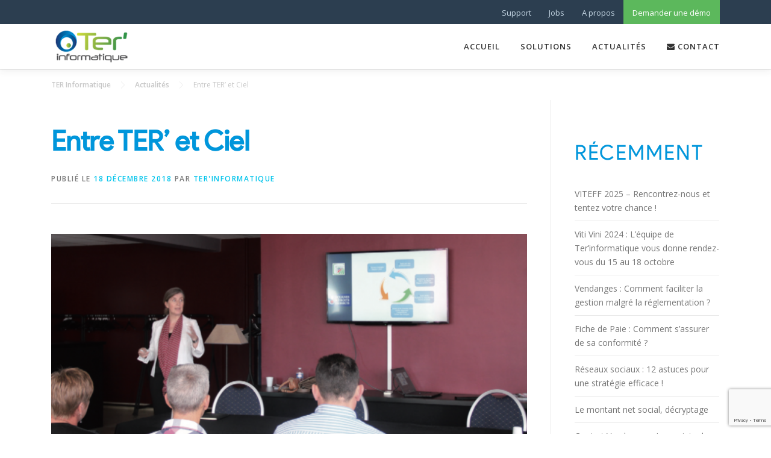

--- FILE ---
content_type: text/html; charset=UTF-8
request_url: https://ter-informatique.com/2018/12/entre-ter-et-ciel/
body_size: 11376
content:
<!DOCTYPE html>
<html lang="fr-FR">
<head>
<meta charset="UTF-8">
<meta name="viewport" content="width=device-width, initial-scale=1">
<meta name="google-site-verification" content="fps2tHKMN7ONW9WpFlfB5fzZdbbZEn9q9kG-FOTrpQc" />
<link rel="profile" href="http://gmpg.org/xfn/11">
<link rel="pingback" href="https://ter-informatique.com/xmlrpc.php">
<meta name='robots' content='index, follow, max-image-preview:large, max-snippet:-1, max-video-preview:-1' />
	
	
	<!-- This site is optimized with the Yoast SEO plugin v21.4 - https://yoast.com/wordpress/plugins/seo/ -->
	<link media="all" href="https://ter-informatique.com/wp-content/cache/autoptimize/css/autoptimize_01cccae2eb33c45ba887d47ef7728cfc.css" rel="stylesheet"><title>Entre TER’ et Ciel - TER Informatique</title>
	<meta name="description" content="La société Ter’Informatique a organisé, avec Anne-Sophie Brunel de la direction régionale des douanes de Reims, une conférence sur l’E-DRM à l’occasion du salon VitiVini." />
	<link rel="canonical" href="https://ter-informatique.com/2018/12/entre-ter-et-ciel/" />
	<meta property="og:locale" content="fr_FR" />
	<meta property="og:type" content="article" />
	<meta property="og:title" content="Entre TER’ et Ciel - TER Informatique" />
	<meta property="og:description" content="La société Ter’Informatique a organisé, avec Anne-Sophie Brunel de la direction régionale des douanes de Reims, une conférence sur l’E-DRM à l’occasion du salon VitiVini." />
	<meta property="og:url" content="https://ter-informatique.com/2018/12/entre-ter-et-ciel/" />
	<meta property="og:site_name" content="TER Informatique" />
	<meta property="article:publisher" content="https://www.facebook.com/TERinformatique/" />
	<meta property="article:published_time" content="2018-12-18T09:00:56+00:00" />
	<meta property="article:modified_time" content="2023-11-07T09:56:37+00:00" />
	<meta property="og:image" content="https://ter-informatique.com/wp-content/uploads/2018/12/E-DRMDOUANESTER.png" />
	<meta property="og:image:width" content="1168" />
	<meta property="og:image:height" content="492" />
	<meta property="og:image:type" content="image/png" />
	<meta name="author" content="TER&#039;Informatique" />
	<meta name="twitter:card" content="summary_large_image" />
	<meta name="twitter:label1" content="Écrit par" />
	<meta name="twitter:data1" content="TER'Informatique" />
	<meta name="twitter:label2" content="Durée de lecture estimée" />
	<meta name="twitter:data2" content="3 minutes" />
	<script type="application/ld+json" class="yoast-schema-graph">{"@context":"https://schema.org","@graph":[{"@type":"Article","@id":"https://ter-informatique.com/2018/12/entre-ter-et-ciel/#article","isPartOf":{"@id":"https://ter-informatique.com/2018/12/entre-ter-et-ciel/"},"author":{"name":"TER'Informatique","@id":"https://ter-informatique.com/#/schema/person/f8609259312e335401813e372bf5193d"},"headline":"Entre TER’ et Ciel","datePublished":"2018-12-18T09:00:56+00:00","dateModified":"2023-11-07T09:56:37+00:00","mainEntityOfPage":{"@id":"https://ter-informatique.com/2018/12/entre-ter-et-ciel/"},"wordCount":659,"publisher":{"@id":"https://ter-informatique.com/#organization"},"image":{"@id":"https://ter-informatique.com/2018/12/entre-ter-et-ciel/#primaryimage"},"thumbnailUrl":"https://ter-informatique.com/wp-content/uploads/2018/12/E-DRMDOUANESTER.png","articleSection":["Actualités"],"inLanguage":"fr-FR"},{"@type":"WebPage","@id":"https://ter-informatique.com/2018/12/entre-ter-et-ciel/","url":"https://ter-informatique.com/2018/12/entre-ter-et-ciel/","name":"Entre TER’ et Ciel - TER Informatique","isPartOf":{"@id":"https://ter-informatique.com/#website"},"primaryImageOfPage":{"@id":"https://ter-informatique.com/2018/12/entre-ter-et-ciel/#primaryimage"},"image":{"@id":"https://ter-informatique.com/2018/12/entre-ter-et-ciel/#primaryimage"},"thumbnailUrl":"https://ter-informatique.com/wp-content/uploads/2018/12/E-DRMDOUANESTER.png","datePublished":"2018-12-18T09:00:56+00:00","dateModified":"2023-11-07T09:56:37+00:00","description":"La société Ter’Informatique a organisé, avec Anne-Sophie Brunel de la direction régionale des douanes de Reims, une conférence sur l’E-DRM à l’occasion du salon VitiVini.","breadcrumb":{"@id":"https://ter-informatique.com/2018/12/entre-ter-et-ciel/#breadcrumb"},"inLanguage":"fr-FR","potentialAction":[{"@type":"ReadAction","target":["https://ter-informatique.com/2018/12/entre-ter-et-ciel/"]}]},{"@type":"ImageObject","inLanguage":"fr-FR","@id":"https://ter-informatique.com/2018/12/entre-ter-et-ciel/#primaryimage","url":"https://ter-informatique.com/wp-content/uploads/2018/12/E-DRMDOUANESTER.png","contentUrl":"https://ter-informatique.com/wp-content/uploads/2018/12/E-DRMDOUANESTER.png","width":1168,"height":492},{"@type":"BreadcrumbList","@id":"https://ter-informatique.com/2018/12/entre-ter-et-ciel/#breadcrumb","itemListElement":[{"@type":"ListItem","position":1,"name":"Accueil","item":"https://ter-informatique.com/"},{"@type":"ListItem","position":2,"name":"Entre TER’ et Ciel"}]},{"@type":"WebSite","@id":"https://ter-informatique.com/#website","url":"https://ter-informatique.com/","name":"TER Informatique","description":"Société de diffusion de solutions informatiques pour l&#039;agriculture, la viticulture, l&#039;artisanat, le commerce...","publisher":{"@id":"https://ter-informatique.com/#organization"},"potentialAction":[{"@type":"SearchAction","target":{"@type":"EntryPoint","urlTemplate":"https://ter-informatique.com/?s={search_term_string}"},"query-input":"required name=search_term_string"}],"inLanguage":"fr-FR"},{"@type":"Organization","@id":"https://ter-informatique.com/#organization","name":"TER'informatique","url":"https://ter-informatique.com/","logo":{"@type":"ImageObject","inLanguage":"fr-FR","@id":"https://ter-informatique.com/#/schema/logo/image/","url":"https://ter-informatique.com/wp-content/uploads/2018/06/logo-entete_p.png","contentUrl":"https://ter-informatique.com/wp-content/uploads/2018/06/logo-entete_p.png","width":192,"height":80,"caption":"TER'informatique"},"image":{"@id":"https://ter-informatique.com/#/schema/logo/image/"},"sameAs":["https://www.facebook.com/TERinformatique/","https://www.linkedin.com/company/terinformatique","https://www.youtube.com/channel/UCR4wo9owwsrnhbAL_VNn2gQ/featured"]},{"@type":"Person","@id":"https://ter-informatique.com/#/schema/person/f8609259312e335401813e372bf5193d","name":"TER'Informatique","image":{"@type":"ImageObject","inLanguage":"fr-FR","@id":"https://ter-informatique.com/#/schema/person/image/","url":"https://secure.gravatar.com/avatar/5bcca650485259a20dc23f22fb0786b2fd9e91d108987e70f70e7307468118b9?s=96&d=mm&r=g","contentUrl":"https://secure.gravatar.com/avatar/5bcca650485259a20dc23f22fb0786b2fd9e91d108987e70f70e7307468118b9?s=96&d=mm&r=g","caption":"TER'Informatique"},"sameAs":["http://192.168.1.101/ter-informatique/"],"url":"https://ter-informatique.com/author/ter-informatique/"}]}</script>
	<!-- / Yoast SEO plugin. -->


<link rel='dns-prefetch' href='//maps.googleapis.com' />
<link rel='dns-prefetch' href='//fonts.googleapis.com' />
<link rel="alternate" type="application/rss+xml" title="TER Informatique &raquo; Flux" href="https://ter-informatique.com/feed/" />
<link rel="alternate" type="application/rss+xml" title="TER Informatique &raquo; Flux des commentaires" href="https://ter-informatique.com/comments/feed/" />
<link rel="alternate" type="application/rss+xml" title="TER Informatique &raquo; Entre TER’ et Ciel Flux des commentaires" href="https://ter-informatique.com/2018/12/entre-ter-et-ciel/feed/" />
<script type="text/javascript">
/* <![CDATA[ */
window._wpemojiSettings = {"baseUrl":"https:\/\/s.w.org\/images\/core\/emoji\/16.0.1\/72x72\/","ext":".png","svgUrl":"https:\/\/s.w.org\/images\/core\/emoji\/16.0.1\/svg\/","svgExt":".svg","source":{"concatemoji":"https:\/\/ter-informatique.com\/wp-includes\/js\/wp-emoji-release.min.js?ver=6.8.3"}};
/*! This file is auto-generated */
!function(s,n){var o,i,e;function c(e){try{var t={supportTests:e,timestamp:(new Date).valueOf()};sessionStorage.setItem(o,JSON.stringify(t))}catch(e){}}function p(e,t,n){e.clearRect(0,0,e.canvas.width,e.canvas.height),e.fillText(t,0,0);var t=new Uint32Array(e.getImageData(0,0,e.canvas.width,e.canvas.height).data),a=(e.clearRect(0,0,e.canvas.width,e.canvas.height),e.fillText(n,0,0),new Uint32Array(e.getImageData(0,0,e.canvas.width,e.canvas.height).data));return t.every(function(e,t){return e===a[t]})}function u(e,t){e.clearRect(0,0,e.canvas.width,e.canvas.height),e.fillText(t,0,0);for(var n=e.getImageData(16,16,1,1),a=0;a<n.data.length;a++)if(0!==n.data[a])return!1;return!0}function f(e,t,n,a){switch(t){case"flag":return n(e,"\ud83c\udff3\ufe0f\u200d\u26a7\ufe0f","\ud83c\udff3\ufe0f\u200b\u26a7\ufe0f")?!1:!n(e,"\ud83c\udde8\ud83c\uddf6","\ud83c\udde8\u200b\ud83c\uddf6")&&!n(e,"\ud83c\udff4\udb40\udc67\udb40\udc62\udb40\udc65\udb40\udc6e\udb40\udc67\udb40\udc7f","\ud83c\udff4\u200b\udb40\udc67\u200b\udb40\udc62\u200b\udb40\udc65\u200b\udb40\udc6e\u200b\udb40\udc67\u200b\udb40\udc7f");case"emoji":return!a(e,"\ud83e\udedf")}return!1}function g(e,t,n,a){var r="undefined"!=typeof WorkerGlobalScope&&self instanceof WorkerGlobalScope?new OffscreenCanvas(300,150):s.createElement("canvas"),o=r.getContext("2d",{willReadFrequently:!0}),i=(o.textBaseline="top",o.font="600 32px Arial",{});return e.forEach(function(e){i[e]=t(o,e,n,a)}),i}function t(e){var t=s.createElement("script");t.src=e,t.defer=!0,s.head.appendChild(t)}"undefined"!=typeof Promise&&(o="wpEmojiSettingsSupports",i=["flag","emoji"],n.supports={everything:!0,everythingExceptFlag:!0},e=new Promise(function(e){s.addEventListener("DOMContentLoaded",e,{once:!0})}),new Promise(function(t){var n=function(){try{var e=JSON.parse(sessionStorage.getItem(o));if("object"==typeof e&&"number"==typeof e.timestamp&&(new Date).valueOf()<e.timestamp+604800&&"object"==typeof e.supportTests)return e.supportTests}catch(e){}return null}();if(!n){if("undefined"!=typeof Worker&&"undefined"!=typeof OffscreenCanvas&&"undefined"!=typeof URL&&URL.createObjectURL&&"undefined"!=typeof Blob)try{var e="postMessage("+g.toString()+"("+[JSON.stringify(i),f.toString(),p.toString(),u.toString()].join(",")+"));",a=new Blob([e],{type:"text/javascript"}),r=new Worker(URL.createObjectURL(a),{name:"wpTestEmojiSupports"});return void(r.onmessage=function(e){c(n=e.data),r.terminate(),t(n)})}catch(e){}c(n=g(i,f,p,u))}t(n)}).then(function(e){for(var t in e)n.supports[t]=e[t],n.supports.everything=n.supports.everything&&n.supports[t],"flag"!==t&&(n.supports.everythingExceptFlag=n.supports.everythingExceptFlag&&n.supports[t]);n.supports.everythingExceptFlag=n.supports.everythingExceptFlag&&!n.supports.flag,n.DOMReady=!1,n.readyCallback=function(){n.DOMReady=!0}}).then(function(){return e}).then(function(){var e;n.supports.everything||(n.readyCallback(),(e=n.source||{}).concatemoji?t(e.concatemoji):e.wpemoji&&e.twemoji&&(t(e.twemoji),t(e.wpemoji)))}))}((window,document),window._wpemojiSettings);
/* ]]> */
</script>








<link rel='stylesheet' id='onepress-fonts-css' href='https://fonts.googleapis.com/css?family=Raleway%3A400%2C500%2C600%2C700%2C300%2C100%2C800%2C900%7COpen+Sans%3A400%2C300%2C300italic%2C400italic%2C600%2C600italic%2C700%2C700italic&#038;subset=latin%2Clatin-ext&#038;display=swap&#038;ver=2.3.5' type='text/css' media='all' />











<script type="text/javascript" id="jquery-core-js-extra">
/* <![CDATA[ */
var OnePress_Plus = {"ajax_url":"https:\/\/ter-informatique.com\/wp-admin\/admin-ajax.php","browser_warning":" Your browser does not support the video tag. I suggest you upgrade your browser."};
/* ]]> */
</script>







<link rel="https://api.w.org/" href="https://ter-informatique.com/wp-json/" /><link rel="alternate" title="JSON" type="application/json" href="https://ter-informatique.com/wp-json/wp/v2/posts/2011" /><link rel="EditURI" type="application/rsd+xml" title="RSD" href="https://ter-informatique.com/xmlrpc.php?rsd" />
<meta name="generator" content="WordPress 6.8.3" />
<link rel='shortlink' href='https://ter-informatique.com/?p=2011' />
<link rel="alternate" title="oEmbed (JSON)" type="application/json+oembed" href="https://ter-informatique.com/wp-json/oembed/1.0/embed?url=https%3A%2F%2Fter-informatique.com%2F2018%2F12%2Fentre-ter-et-ciel%2F" />
<link rel="alternate" title="oEmbed (XML)" type="text/xml+oembed" href="https://ter-informatique.com/wp-json/oembed/1.0/embed?url=https%3A%2F%2Fter-informatique.com%2F2018%2F12%2Fentre-ter-et-ciel%2F&#038;format=xml" />
			<link rel="pingback" href="https://ter-informatique.com/xmlrpc.php"><link rel="icon" href="https://ter-informatique.com/wp-content/uploads/2018/04/cropped-rond-ter-1-32x32.png" sizes="32x32" />
<link rel="icon" href="https://ter-informatique.com/wp-content/uploads/2018/04/cropped-rond-ter-1-192x192.png" sizes="192x192" />
<link rel="apple-touch-icon" href="https://ter-informatique.com/wp-content/uploads/2018/04/cropped-rond-ter-1-180x180.png" />
<meta name="msapplication-TileImage" content="https://ter-informatique.com/wp-content/uploads/2018/04/cropped-rond-ter-1-270x270.png" />
<link id='wp-typo-google-font' href='https://fonts.googleapis.com/css?family=Open+Sans&subset=greek,cyrillic,greek-ext,latin,latin-ext,cyrillic-ext,vietnamese' rel='stylesheet' type='text/css'>

		
		<script type="text/javascript" src="//s7.addthis.com/js/300/addthis_widget.js#pubid=ra-5c05654aa405b9b9"></script> 

	<!-- Google Tag Manager -->
	
<script>(function(w,d,s,l,i){w[l]=w[l]||[];w[l].push({'gtm.start':
new Date().getTime(),event:'gtm.js'});var f=d.getElementsByTagName(s)[0],
j=d.createElement(s),dl=l!='dataLayer'?'&l='+l:'';j.async=true;j.src=
'https://www.googletagmanager.com/gtm.js?id='+i+dl;f.parentNode.insertBefore(j,f);
})(window,document,'script','dataLayer','GTM-5JG24JT');</script>
	
<!-- End Google Tag Manager -->
	
<!-- Global site tag (gtag.js) - Google Analytics -->
	
<script async src="https://www.googletagmanager.com/gtag/js?id=G-ERCFFX89NR"></script>
<script>
  window.dataLayer = window.dataLayer || [];
  function gtag(){dataLayer.push(arguments);}
  gtag('js', new Date());

  gtag('config', 'G-ERCFFX89NR');
</script>

<!-- Script Pardot -->
	
<script type='text/javascript'>
piAId = '989752';
piCId = '';
piHostname = 'communication.ter-informatique.com';

(function() {
      function async_load(){
            var s = document.createElement('script'); s.type = 'text/javascript';
            s.src = ('https:' == document.location.protocol ? 'https://' : 'http://') + piHostname + '/pd.js';
            var c = document.getElementsByTagName('script')[0]; c.parentNode.insertBefore(s, c);
      }
      if(window.attachEvent) { window.attachEvent('onload', async_load); }
      else { window.addEventListener('load', async_load, false); }
})();
</script>

<!-- End Script Pardot -->	
	
</head>

<body id="inside" class="wp-singular post-template-default single single-post postid-2011 single-format-standard wp-custom-logo wp-theme-onepress wp-child-theme-ter group-blog">
    <!-- Google Tag Manager (noscript) -->
    <noscript><iframe src="https://www.googletagmanager.com/ns.html?id=GTM-5JG24JT"
    height="0" width="0" style="display:none;visibility:hidden"></iframe></noscript>
    <!-- End Google Tag Manager (noscript) -->

	<div class="top_menu">
	<div class="container">
<div class="menu-menu-top-container"><ul id="menu-menu-top" class="menu"><li id="menu-item-1445" class="menu-item menu-item-type-post_type menu-item-object-page menu-item-1445"><a href="https://ter-informatique.com/support/">Support</a></li>
<li id="menu-item-1522" class="menu-item menu-item-type-post_type menu-item-object-page menu-item-1522"><a href="https://ter-informatique.com/jobs/">Jobs</a></li>
<li id="menu-item-2447" class="menu-item menu-item-type-post_type menu-item-object-page menu-item-2447"><a href="https://ter-informatique.com/a-prospos-de-terinformatique/">A propos</a></li>
<li id="menu-item-1462" class="menu-item menu-item-type-post_type menu-item-object-page menu-item-1462"><a href="https://ter-informatique.com/demande-demo/">Demander une démo</a></li>
</ul></div></div>
</div>


<div id="page" class="hfeed site">
<a class="skip-link screen-reader-text" href="#content">Aller au contenu</a>
    <div id="header-section" class="h-on-top no-transparent">		<header id="masthead" class="site-header header-contained is-sticky no-scroll no-t h-on-top" role="banner">
			<div class="container">
				<div class="site-branding">
				<div class="site-brand-inner has-logo-img no-desc"><div class="site-logo-div"><a href="https://ter-informatique.com/" class="custom-logo-link  no-t-logo" rel="home" itemprop="url"><img width="192" height="80" src="https://ter-informatique.com/wp-content/uploads/2018/07/logo.png" class="custom-logo" alt="TER Informatique" itemprop="logo" decoding="async" srcset="https://ter-informatique.com/wp-content/uploads/2018/07/logo.png 192w, https://ter-informatique.com/wp-content/uploads/2018/07/logo-40x17.png 40w, https://ter-informatique.com/wp-content/uploads/2018/07/logo-80x33.png 80w" sizes="(max-width: 192px) 100vw, 192px" /></a></div></div>				</div>
				<div class="header-right-wrapper">
					<a href="#0" id="nav-toggle">Menu<span></span></a>
					<nav id="site-navigation" class="main-navigation" role="navigation">
						<ul class="onepress-menu">
							<li id="menu-item-73" class="menu-item menu-item-type-post_type menu-item-object-page menu-item-home menu-item-73"><a href="https://ter-informatique.com/">Accueil</a></li>
<li id="menu-item-1493" class="menu-item menu-item-type-post_type menu-item-object-page menu-item-has-children menu-item-1493"><a href="https://ter-informatique.com/solutions/">Solutions</a>
<ul class="sub-menu">
	<li id="menu-item-3083" class="menu-item menu-item-type-post_type menu-item-object-page menu-item-3083"><a href="https://ter-informatique.com/solutions/logiciels/">Nos solutions logiciels</a></li>
	<li id="menu-item-1495" class="menu-item menu-item-type-post_type menu-item-object-page menu-item-1495"><a href="https://ter-informatique.com/solutions/materiel/">Equipement informatique &#038; solutions Cloud Entreprise</a></li>
	<li id="menu-item-1496" class="menu-item menu-item-type-post_type menu-item-object-page menu-item-1496"><a href="https://ter-informatique.com/solutions/formation/">Nos formations certifiées</a></li>
	<li id="menu-item-3071" class="menu-item menu-item-type-post_type menu-item-object-page menu-item-3071"><a href="https://ter-informatique.com/solutions/wizifarm/">Notre partenaire Wizifarm</a></li>
</ul>
</li>
<li id="menu-item-1427" class="menu-item menu-item-type-post_type menu-item-object-page menu-item-1427"><a href="https://ter-informatique.com/blog-ter-informatique/">Actualités</a></li>
<li id="menu-item-1429" class="menu-item menu-item-type-post_type menu-item-object-page menu-item-1429"><a href="https://ter-informatique.com/contact/"><i class="fa fa-envelope"></i> Contact</a></li>
						</ul>
					</nav>
					
				</div>
			</div>
		</header>
		</div>
	<div id="content" class="site-content">

				<div class="breadcrumbs">
			<div class="container">
				<!-- Breadcrumb NavXT 7.4.1 -->
<span property="itemListElement" typeof="ListItem"><a property="item" typeof="WebPage" title="Go to TER Informatique." href="https://ter-informatique.com" class="home"><span property="name">TER Informatique</span></a><meta property="position" content="1"></span><span property="itemListElement" typeof="ListItem"><a property="item" typeof="WebPage" title="Go to the Actualités category archives." href="https://ter-informatique.com/actualites/actualites/" class="taxonomy category"><span property="name">Actualités</span></a><meta property="position" content="2"></span><span property="itemListElement" typeof="ListItem"><span property="name">Entre TER’ et Ciel</span><meta property="position" content="3"></span>			</div>
		</div>
		
		<div id="content-inside" class="container right-sidebar">
			<div id="primary" class="content-area">
				<main id="main" class="site-main" role="main">

				
					

<article id="post-2011" class="post-2011 post type-post status-publish format-standard has-post-thumbnail hentry category-actualites">
	<header class="entry-header">
		<h1 class="entry-title">Entre TER’ et Ciel</h1>
        		<div class="entry-meta">
			<span class="posted-on">Publié le <a href="https://ter-informatique.com/2018/12/entre-ter-et-ciel/" rel="bookmark"><time class="entry-date published" datetime="2018-12-18T10:00:56+01:00">18 décembre 2018</time><time class="updated hide" datetime="2023-11-07T10:56:37+01:00">7 novembre 2023</time></a></span><span class="byline"> par <span class="author vcard"><a  rel="author" class="url fn n" href="https://ter-informatique.com/author/ter-informatique/">TER&#039;Informatique</a></span></span>		</div><!-- .entry-meta -->
        
	</header><!-- .entry-header -->
	
	
		<div id="share">
		<div class="addthis_inline_share_toolbox"></div> 
		</div>

    
	<div class="entry-content">

		<p><img src="https://ter-informatique.com/wp-content/uploads/2018/12/E-DRMDOUANESTER-800x400.png" class="img-fluid" /></p>		 
		<div class="page" title="Page 1">
<div class="section">
<div class="layoutArea">
<div class="column">
<p><em><strong>Anne-Sophie Brunel, direction régionale des douanes, est intervenue à la conférence E-DRM organisée par TER’Informatique, filiale informatique du Groupe FDSEA51.</strong></em></p>
</div>
</div>
</div>
</div>
<p><span style="font-size: 14pt;">La société TER’Informatique a organisé, avec Anne-Sophie Brunel de la direction régionale </span><span style="font-size: 14pt;">des douanes de Reims, une conférence sur l’E-DRM à l’occasion du salon VitiVini.</span></p>
<p>Les travaux sur l’E-DRM (déclarations récapitulatives mensuelles en ligne) ont débuté en 2014 pour aboutir trois ans plus tard à l’ouverture du portail E-DRM récoltants, le service en ligne Ciel, accessible depuis l’espace pro <a href="https://www.douane.gouv.fr/">douane.gouv.fr</a>.</p>
<p>En août 2018, d’importantes évolutions ont été mises en place afin de préparer l’E-DRM négociants et coopératives pour laquelle le cahier des charges doit être transmis aux éditeurs logiciels d’ici la fin d’année 2018.<br />
Il en ressort que l’E-DRM a vo-cation de simplifier la vie des viticulteurs, grâce notamment à la mise en place d’un processus déclaratif unique entre les douanes et le Comité Champagne, et donne entre autres la possibilité de télé-déclarer et de payer en ligne pour un tiers qui n’aurait pas la possibilité ou la capacité de le faire par lui-même. Anne-Sophie Brunel rappelle que les assujettis à l’E-DRM peuvent dès à présent faire leur demande d’habilitation auprès du service des douanes via l’extranet du Comité Champagne et qu’ils peuvent ajouter une mention manuscrite avec le nom du logiciel qu’ils utilisent comme TER’Viti, le logiciel de gestion commerciale de TER’Informatique par exemple.</p>
<p>Les douanes et le Comité Champagne travaillent conjointement à l’accompagnement des assujettis à l’E-DRM en organisant régulièrement des formations. TER’Viti déjà fonctionnel en Bourgogne.<br />
À l’issue de la présentation de Anne-Sophie Brunel, Pascal Decarrier, responsable adjoint de la gamme commercialisation, a présenté l’intégration de l’E-DRM Bourguignonne dans TER’Viti et sa simplicité d’utilisation.</p>
<p>Les éditeurs de logiciels dont TER’Informatique sont dans l’attente du cahier des charges du Comité  Champagne, afin d’engager leurs développements pour que leurs clients soient prêts pour la déclaration de septembre 2019. Pour sa part, TER’Informatique a déjà acquis une certaine expertise en intégrant l’E-DRM bourguignonne dans Ter’Viti.<br />
Les participants à la conférence ont montré un vif intérêt pour cette conférence avec un échange de questions-réponses nourri. Ils ont salué l’intervention de Anne-Sophie Brunel ainsi que celle de Pacal Decarrier pour présenter l’intégration de la E-DRM dans le logiciel TER’Viti distribué par TER’Informatique.</p>
<p>INNOVATIONS EN TRAÇABILITÉ</p>
<p>« En tant que Product Manager Viticole du nouvel environnement ser-viciel de TER‘Informatique baptisé WiziFarm (membre de la Wine Tech), je me suis rendu au Vinitech à Bordeaux afin de réaliser une veille technologique sur les outils d’aujourd’hui et surtout sur les tendances de demain. Il en ressort une très forte implication et innovation sur la traçabilité avec des technologies con-nectées. Trois solutions sortent du lot.<br />
&#8211; Les solutions de RFID (radio-identification) présentées par la société WID qui propose notamment l’inclusion d’une puce RFID dans l’étiquette invisi-ble à l’oeil nu.<br />
&#8211; L’insertion au verre chaud d’un code unique à la bouteille pour une traçabilité dès la fabrication du flacon, proposée par la société G2Pi.<br />
&#8211; Les objets connectés de la société Axe-Environnement qui propose des outils comme le drone «Chouette»<br />
pour une surveillance quotidienne du vignoble ou le Fuel-IT pour surveiller à distance le niveau d’une cuve.<br />
Forts de ces différentes rencontres très enrichissantes, nous serons en mesure de proposer rapidement de nouveaux outils et solutions qui répondent aux besoins<br />
de nos clients et prospects».</p>
<p style="text-align: left;"><strong>Arthur Gosset</strong><br />
Product manager viticole TER’Informatique</p>
<p><span style="font-size: 8pt;">Source : La marne Viticole &#8211; Décembre 2018 </span></p>
		

					
		
		
	<div class="navigation">
		<div class="prev"><a href="https://ter-informatique.com/2018/12/logiciels-de-paie-simplicite-et-securite-des-prelevements-de-limpot-sur-le-revenu/" rel="prev">Logiciels de paie : simplicité et sécurité des prélèvements de l’impôt sur le revenu</a></div> 
		<div class="next"><a href="https://ter-informatique.com/2018/12/entretien-avec-jean-baptiste-vervy-ceo-de-wizifarm-par-le-mag-farmitoo/" rel="next">Entretien avec Jean Baptiste VERVY, CEO de WiziFarm &#8211; Par Le Mag Farmitoo</a></div>	</div>


	</div><!-- .entry-content -->
    
</article><!-- #post-## -->


					
				
				</main><!-- #main -->
			</div><!-- #primary -->

                            
<div id="secondary" class="widget-area sidebar" role="complementary">
	
		<aside id="recent-posts-2" class="widget widget_recent_entries">
		<h2 class="widget-title">Récemment</h2>
		<ul>
											<li>
					<a href="https://ter-informatique.com/2025/10/viteff-2025-rencontrez-nous-et-tentez-votre-chance/">VITEFF 2025 &#8211; Rencontrez-nous et tentez votre chance !</a>
									</li>
											<li>
					<a href="https://ter-informatique.com/2024/10/viti-vini-2024-lequipe-de-terinformatique-vous-donne-rendez-vous-du-15-au-18-octobre/">Viti Vini 2024 : L&#8217;équipe de Ter&#8217;informatique vous donne rendez-vous du 15 au 18 octobre</a>
									</li>
											<li>
					<a href="https://ter-informatique.com/2024/08/vendanges-comment-faciliter-la-gestion-malgre-la-reglementation/">Vendanges : Comment faciliter la gestion malgré la réglementation ?</a>
									</li>
											<li>
					<a href="https://ter-informatique.com/2024/03/fiche-de-paie-comment-conforme/">Fiche de Paie : Comment s’assurer de sa conformité ?</a>
									</li>
											<li>
					<a href="https://ter-informatique.com/2023/11/reseaux-sociaux-12-astuces-pour-une-strategie-efficace/">Réseaux sociaux : 12 astuces pour une stratégie efficace !</a>
									</li>
											<li>
					<a href="https://ter-informatique.com/2023/10/montant-net-social-decryptage/">Le montant net social, décryptage</a>
									</li>
											<li>
					<a href="https://ter-informatique.com/2023/09/contrat-vendanges-paies-saisonnier/">Contrat Vendanges : Les points de vigilance pour passer de bonnes vendanges</a>
									</li>
											<li>
					<a href="https://ter-informatique.com/2023/04/quelles-sont-les-mentions-obligatoires-dun-contrat-de-travail/">Quelles sont les mentions obligatoires d&#8217;un contrat de travail ?</a>
									</li>
											<li>
					<a href="https://ter-informatique.com/2023/03/vendanges-5-astuces/">5 astuces pour préparer ses vendanges</a>
									</li>
											<li>
					<a href="https://ter-informatique.com/2023/02/dpae_tout_comprendre/">La déclaration préalable à l&#8217;embauche (DPAE) décryptée</a>
									</li>
					</ul>

		</aside></div>
            
		</div><!--#content-inside -->
	</div><!-- #content -->

    <footer id="colophon" class="site-footer" role="contentinfo">
        				<div class="footer-connect">
			<div class="container">
				<div class="row">
												<div class="col-md-4 offset-md-2 col-sm-6 offset-md-0">
										<div class="footer-subscribe">
			<h5 class="follow-heading">Abonnez vous à notre newsletter</h5>			<form novalidate="" target="_blank" class="" name="mc-embedded-subscribe-form" id="mc-embedded-subscribe-form" method="post"
				  action="https://fdsea51.us14.list-manage.com/subscribe/post?u=97cf04fa8b9bd57046b18a1b2&#038;id=e5f24c357e">
				<input type="text" placeholder="Entrez votre adresse e-mail" id="mce-EMAIL" class="subs_input" name="EMAIL" value="">
				<input type="submit" class="subs-button" value="Abonnement" name="subscribe">
			</form>
		</div>
									</div>
													<div class="col-md-4 col-sm-6">
										<div class="footer-social">
			<h5 class="follow-heading">Suivez nous sur nos réseaux</h5><div class="footer-social-icons"><a target="_blank" href="https://www.facebook.com/TERinformatique/" title="facebook"><i class="fa fa fa-facebook-square"></i></a><a target="_blank" href="https://www.instagram.com/terinformatique/" title="Instagram"><i class="fa fa fa-instagram"></i></a><a target="_blank" href="https://www.linkedin.com/company/ter'informatique" title="Linkedin"><i class="fa fa fa-linkedin-square"></i></a><a target="_blank" href="https://www.youtube.com/channel/UCR4wo9owwsrnhbAL_VNn2gQ/featured" title="Youtube"><i class="fa fa fa-youtube-square"></i></a><a target="_blank" href="https://twitter.com/TerInformatique" title="Twitter"><i class="fa fa fa-twitter-square"></i></a></div>		</div>
									</div>
										</div>
			</div>
		</div>
	
        <div class="site-info">
            <div class="container">
                                    <div class="btt">
                        <a class="back-to-top" href="#page" title="Retour en haut"><i class="fa fa-angle-double-up wow flash" data-wow-duration="2s"></i></a>
                    </div>
                                <div class="footer_menu">
                    <div class="menu-menu-footer-container"><ul id="menu-menu-footer" class="menu"><li id="menu-item-2870" class="menu-item menu-item-type-post_type menu-item-object-page menu-item-2870"><a href="https://ter-informatique.com/recommandations-techniques-terinformatique/">Recommandations Techniques</a></li>
<li id="menu-item-1507" class="menu-item menu-item-type-post_type menu-item-object-page menu-item-privacy-policy menu-item-1507"><a rel="privacy-policy" href="https://ter-informatique.com/conditions-generales-dutilisation/">Conditions Générales d’Utilisation</a></li>
<li id="menu-item-2621" class="menu-item menu-item-type-post_type menu-item-object-page menu-item-2621"><a href="https://ter-informatique.com/politique-de-cookies-eu/">Politique de cookies (EU)</a></li>
<li id="menu-item-1459" class="menu-item menu-item-type-post_type menu-item-object-page menu-item-1459"><a href="https://ter-informatique.com/contact/">Contact</a></li>
<li id="menu-item-1460" class="menu-item menu-item-type-post_type menu-item-object-page menu-item-1460"><a href="https://ter-informatique.com/support/">Support</a></li>
<li id="menu-item-1461" class="menu-item menu-item-type-post_type menu-item-object-page menu-item-1461"><a href="https://ter-informatique.com/demande-demo/">Demander une démo</a></li>
<li id="menu-item-1683" class="menu-item menu-item-type-post_type menu-item-object-page menu-item-1683"><a href="https://ter-informatique.com/jobs/">Jobs</a></li>
<li id="menu-item-2458" class="menu-item menu-item-type-post_type menu-item-object-page menu-item-2458"><a href="https://ter-informatique.com/a-prospos-de-terinformatique/">A propos</a></li>
</ul></div>                </div>
                Copyright &copy; 2026 TER Informatique            </div>
        </div>
        <!-- .site-info -->

    </footer><!-- #colophon -->
    </div><!-- #page -->

<script type="speculationrules">
{"prefetch":[{"source":"document","where":{"and":[{"href_matches":"\/*"},{"not":{"href_matches":["\/wp-*.php","\/wp-admin\/*","\/wp-content\/uploads\/*","\/wp-content\/*","\/wp-content\/plugins\/*","\/wp-content\/themes\/ter\/*","\/wp-content\/themes\/onepress\/*","\/*\\?(.+)"]}},{"not":{"selector_matches":"a[rel~=\"nofollow\"]"}},{"not":{"selector_matches":".no-prefetch, .no-prefetch a"}}]},"eagerness":"conservative"}]}
</script>
			<a id="scroll-to-top" href="#" title="Scroll to Top">Top</a>
			
<!-- Consent Management powered by Complianz | GDPR/CCPA Cookie Consent https://wordpress.org/plugins/complianz-gdpr -->
<div id="cmplz-cookiebanner-container"></div>
					<div id="cmplz-manage-consent" data-nosnippet="true"></div><script type="text/javascript" src="https://maps.googleapis.com/maps/api/js?key=AIzaSyAewtX9rHsy0SGd3GBYwIArf4ihcLMUNgs&amp;ver=6.8.3" id="gmap-js"></script>

<script type="text/javascript" id="contact-form-7-js-extra">
/* <![CDATA[ */
var wpcf7 = {"api":{"root":"https:\/\/ter-informatique.com\/wp-json\/","namespace":"contact-form-7\/v1"}};
/* ]]> */
</script>


<script type="text/javascript" id="onepress-theme-js-extra">
/* <![CDATA[ */
var onepress_js_settings = {"onepress_disable_animation":"","onepress_disable_sticky_header":"","onepress_vertical_align_menu":"","hero_animation":"flipInX","hero_speed":"5000","hero_fade":"750","submenu_width":"0","hero_duration":"5000","hero_disable_preload":"","disabled_google_font":"","is_home":"","gallery_enable":"1","is_rtl":"","parallax_speed":"0.5"};
/* ]]> */
</script>

<script type="text/javascript" src="https://www.google.com/recaptcha/api.js?render=6LfqqZEUAAAAAK9RqZ4AJXJEWeDMeONZiiCeluO-&amp;ver=3.0" id="google-recaptcha-js"></script>

<script type="text/javascript" id="wpcf7-recaptcha-js-extra">
/* <![CDATA[ */
var wpcf7_recaptcha = {"sitekey":"6LfqqZEUAAAAAK9RqZ4AJXJEWeDMeONZiiCeluO-","actions":{"homepage":"homepage","contactform":"contactform"}};
/* ]]> */
</script>


<script type="text/javascript" id="cmplz-cookiebanner-js-extra">
/* <![CDATA[ */
var complianz = {"prefix":"cmplz_","user_banner_id":"1","set_cookies":[],"block_ajax_content":"","banner_version":"36","version":"7.4.4","store_consent":"","do_not_track_enabled":"","consenttype":"optin","region":"eu","geoip":"","dismiss_timeout":"","disable_cookiebanner":"","soft_cookiewall":"","dismiss_on_scroll":"","cookie_expiry":"365","url":"https:\/\/ter-informatique.com\/wp-json\/complianz\/v1\/","locale":"lang=fr&locale=fr_FR","set_cookies_on_root":"","cookie_domain":"","current_policy_id":"28","cookie_path":"\/","categories":{"statistics":"statistiques","marketing":"marketing"},"tcf_active":"","placeholdertext":"Cliquez pour accepter les cookies {category} et activer ce contenu","css_file":"https:\/\/ter-informatique.com\/wp-content\/uploads\/complianz\/css\/banner-{banner_id}-{type}.css?v=36","page_links":[],"tm_categories":"","forceEnableStats":"","preview":"","clean_cookies":"","aria_label":"Cliquez pour accepter les cookies {category} et activer ce contenu"};
/* ]]> */
</script>

<!-- Statistics script Complianz GDPR/CCPA -->
						<script type="text/plain"							data-category="statistics">window['gtag_enable_tcf_support'] = false;
window.dataLayer = window.dataLayer || [];
function gtag(){dataLayer.push(arguments);}
gtag('js', new Date());
gtag('config', '', {
	cookie_flags:'secure;samesite=none',
	
});
</script><script src="https://ajax.googleapis.com/ajax/libs/jquery/3.5.1/jquery.min.js"></script>
<script defer src="https://ter-informatique.com/wp-content/cache/autoptimize/js/autoptimize_b8c72df5c28b5d37309fa80c1ec3c206.js"></script></body>
</html>


--- FILE ---
content_type: text/html; charset=utf-8
request_url: https://www.google.com/recaptcha/api2/anchor?ar=1&k=6LfqqZEUAAAAAK9RqZ4AJXJEWeDMeONZiiCeluO-&co=aHR0cHM6Ly90ZXItaW5mb3JtYXRpcXVlLmNvbTo0NDM.&hl=en&v=PoyoqOPhxBO7pBk68S4YbpHZ&size=invisible&anchor-ms=20000&execute-ms=30000&cb=f8x2cj7ch2xw
body_size: 48550
content:
<!DOCTYPE HTML><html dir="ltr" lang="en"><head><meta http-equiv="Content-Type" content="text/html; charset=UTF-8">
<meta http-equiv="X-UA-Compatible" content="IE=edge">
<title>reCAPTCHA</title>
<style type="text/css">
/* cyrillic-ext */
@font-face {
  font-family: 'Roboto';
  font-style: normal;
  font-weight: 400;
  font-stretch: 100%;
  src: url(//fonts.gstatic.com/s/roboto/v48/KFO7CnqEu92Fr1ME7kSn66aGLdTylUAMa3GUBHMdazTgWw.woff2) format('woff2');
  unicode-range: U+0460-052F, U+1C80-1C8A, U+20B4, U+2DE0-2DFF, U+A640-A69F, U+FE2E-FE2F;
}
/* cyrillic */
@font-face {
  font-family: 'Roboto';
  font-style: normal;
  font-weight: 400;
  font-stretch: 100%;
  src: url(//fonts.gstatic.com/s/roboto/v48/KFO7CnqEu92Fr1ME7kSn66aGLdTylUAMa3iUBHMdazTgWw.woff2) format('woff2');
  unicode-range: U+0301, U+0400-045F, U+0490-0491, U+04B0-04B1, U+2116;
}
/* greek-ext */
@font-face {
  font-family: 'Roboto';
  font-style: normal;
  font-weight: 400;
  font-stretch: 100%;
  src: url(//fonts.gstatic.com/s/roboto/v48/KFO7CnqEu92Fr1ME7kSn66aGLdTylUAMa3CUBHMdazTgWw.woff2) format('woff2');
  unicode-range: U+1F00-1FFF;
}
/* greek */
@font-face {
  font-family: 'Roboto';
  font-style: normal;
  font-weight: 400;
  font-stretch: 100%;
  src: url(//fonts.gstatic.com/s/roboto/v48/KFO7CnqEu92Fr1ME7kSn66aGLdTylUAMa3-UBHMdazTgWw.woff2) format('woff2');
  unicode-range: U+0370-0377, U+037A-037F, U+0384-038A, U+038C, U+038E-03A1, U+03A3-03FF;
}
/* math */
@font-face {
  font-family: 'Roboto';
  font-style: normal;
  font-weight: 400;
  font-stretch: 100%;
  src: url(//fonts.gstatic.com/s/roboto/v48/KFO7CnqEu92Fr1ME7kSn66aGLdTylUAMawCUBHMdazTgWw.woff2) format('woff2');
  unicode-range: U+0302-0303, U+0305, U+0307-0308, U+0310, U+0312, U+0315, U+031A, U+0326-0327, U+032C, U+032F-0330, U+0332-0333, U+0338, U+033A, U+0346, U+034D, U+0391-03A1, U+03A3-03A9, U+03B1-03C9, U+03D1, U+03D5-03D6, U+03F0-03F1, U+03F4-03F5, U+2016-2017, U+2034-2038, U+203C, U+2040, U+2043, U+2047, U+2050, U+2057, U+205F, U+2070-2071, U+2074-208E, U+2090-209C, U+20D0-20DC, U+20E1, U+20E5-20EF, U+2100-2112, U+2114-2115, U+2117-2121, U+2123-214F, U+2190, U+2192, U+2194-21AE, U+21B0-21E5, U+21F1-21F2, U+21F4-2211, U+2213-2214, U+2216-22FF, U+2308-230B, U+2310, U+2319, U+231C-2321, U+2336-237A, U+237C, U+2395, U+239B-23B7, U+23D0, U+23DC-23E1, U+2474-2475, U+25AF, U+25B3, U+25B7, U+25BD, U+25C1, U+25CA, U+25CC, U+25FB, U+266D-266F, U+27C0-27FF, U+2900-2AFF, U+2B0E-2B11, U+2B30-2B4C, U+2BFE, U+3030, U+FF5B, U+FF5D, U+1D400-1D7FF, U+1EE00-1EEFF;
}
/* symbols */
@font-face {
  font-family: 'Roboto';
  font-style: normal;
  font-weight: 400;
  font-stretch: 100%;
  src: url(//fonts.gstatic.com/s/roboto/v48/KFO7CnqEu92Fr1ME7kSn66aGLdTylUAMaxKUBHMdazTgWw.woff2) format('woff2');
  unicode-range: U+0001-000C, U+000E-001F, U+007F-009F, U+20DD-20E0, U+20E2-20E4, U+2150-218F, U+2190, U+2192, U+2194-2199, U+21AF, U+21E6-21F0, U+21F3, U+2218-2219, U+2299, U+22C4-22C6, U+2300-243F, U+2440-244A, U+2460-24FF, U+25A0-27BF, U+2800-28FF, U+2921-2922, U+2981, U+29BF, U+29EB, U+2B00-2BFF, U+4DC0-4DFF, U+FFF9-FFFB, U+10140-1018E, U+10190-1019C, U+101A0, U+101D0-101FD, U+102E0-102FB, U+10E60-10E7E, U+1D2C0-1D2D3, U+1D2E0-1D37F, U+1F000-1F0FF, U+1F100-1F1AD, U+1F1E6-1F1FF, U+1F30D-1F30F, U+1F315, U+1F31C, U+1F31E, U+1F320-1F32C, U+1F336, U+1F378, U+1F37D, U+1F382, U+1F393-1F39F, U+1F3A7-1F3A8, U+1F3AC-1F3AF, U+1F3C2, U+1F3C4-1F3C6, U+1F3CA-1F3CE, U+1F3D4-1F3E0, U+1F3ED, U+1F3F1-1F3F3, U+1F3F5-1F3F7, U+1F408, U+1F415, U+1F41F, U+1F426, U+1F43F, U+1F441-1F442, U+1F444, U+1F446-1F449, U+1F44C-1F44E, U+1F453, U+1F46A, U+1F47D, U+1F4A3, U+1F4B0, U+1F4B3, U+1F4B9, U+1F4BB, U+1F4BF, U+1F4C8-1F4CB, U+1F4D6, U+1F4DA, U+1F4DF, U+1F4E3-1F4E6, U+1F4EA-1F4ED, U+1F4F7, U+1F4F9-1F4FB, U+1F4FD-1F4FE, U+1F503, U+1F507-1F50B, U+1F50D, U+1F512-1F513, U+1F53E-1F54A, U+1F54F-1F5FA, U+1F610, U+1F650-1F67F, U+1F687, U+1F68D, U+1F691, U+1F694, U+1F698, U+1F6AD, U+1F6B2, U+1F6B9-1F6BA, U+1F6BC, U+1F6C6-1F6CF, U+1F6D3-1F6D7, U+1F6E0-1F6EA, U+1F6F0-1F6F3, U+1F6F7-1F6FC, U+1F700-1F7FF, U+1F800-1F80B, U+1F810-1F847, U+1F850-1F859, U+1F860-1F887, U+1F890-1F8AD, U+1F8B0-1F8BB, U+1F8C0-1F8C1, U+1F900-1F90B, U+1F93B, U+1F946, U+1F984, U+1F996, U+1F9E9, U+1FA00-1FA6F, U+1FA70-1FA7C, U+1FA80-1FA89, U+1FA8F-1FAC6, U+1FACE-1FADC, U+1FADF-1FAE9, U+1FAF0-1FAF8, U+1FB00-1FBFF;
}
/* vietnamese */
@font-face {
  font-family: 'Roboto';
  font-style: normal;
  font-weight: 400;
  font-stretch: 100%;
  src: url(//fonts.gstatic.com/s/roboto/v48/KFO7CnqEu92Fr1ME7kSn66aGLdTylUAMa3OUBHMdazTgWw.woff2) format('woff2');
  unicode-range: U+0102-0103, U+0110-0111, U+0128-0129, U+0168-0169, U+01A0-01A1, U+01AF-01B0, U+0300-0301, U+0303-0304, U+0308-0309, U+0323, U+0329, U+1EA0-1EF9, U+20AB;
}
/* latin-ext */
@font-face {
  font-family: 'Roboto';
  font-style: normal;
  font-weight: 400;
  font-stretch: 100%;
  src: url(//fonts.gstatic.com/s/roboto/v48/KFO7CnqEu92Fr1ME7kSn66aGLdTylUAMa3KUBHMdazTgWw.woff2) format('woff2');
  unicode-range: U+0100-02BA, U+02BD-02C5, U+02C7-02CC, U+02CE-02D7, U+02DD-02FF, U+0304, U+0308, U+0329, U+1D00-1DBF, U+1E00-1E9F, U+1EF2-1EFF, U+2020, U+20A0-20AB, U+20AD-20C0, U+2113, U+2C60-2C7F, U+A720-A7FF;
}
/* latin */
@font-face {
  font-family: 'Roboto';
  font-style: normal;
  font-weight: 400;
  font-stretch: 100%;
  src: url(//fonts.gstatic.com/s/roboto/v48/KFO7CnqEu92Fr1ME7kSn66aGLdTylUAMa3yUBHMdazQ.woff2) format('woff2');
  unicode-range: U+0000-00FF, U+0131, U+0152-0153, U+02BB-02BC, U+02C6, U+02DA, U+02DC, U+0304, U+0308, U+0329, U+2000-206F, U+20AC, U+2122, U+2191, U+2193, U+2212, U+2215, U+FEFF, U+FFFD;
}
/* cyrillic-ext */
@font-face {
  font-family: 'Roboto';
  font-style: normal;
  font-weight: 500;
  font-stretch: 100%;
  src: url(//fonts.gstatic.com/s/roboto/v48/KFO7CnqEu92Fr1ME7kSn66aGLdTylUAMa3GUBHMdazTgWw.woff2) format('woff2');
  unicode-range: U+0460-052F, U+1C80-1C8A, U+20B4, U+2DE0-2DFF, U+A640-A69F, U+FE2E-FE2F;
}
/* cyrillic */
@font-face {
  font-family: 'Roboto';
  font-style: normal;
  font-weight: 500;
  font-stretch: 100%;
  src: url(//fonts.gstatic.com/s/roboto/v48/KFO7CnqEu92Fr1ME7kSn66aGLdTylUAMa3iUBHMdazTgWw.woff2) format('woff2');
  unicode-range: U+0301, U+0400-045F, U+0490-0491, U+04B0-04B1, U+2116;
}
/* greek-ext */
@font-face {
  font-family: 'Roboto';
  font-style: normal;
  font-weight: 500;
  font-stretch: 100%;
  src: url(//fonts.gstatic.com/s/roboto/v48/KFO7CnqEu92Fr1ME7kSn66aGLdTylUAMa3CUBHMdazTgWw.woff2) format('woff2');
  unicode-range: U+1F00-1FFF;
}
/* greek */
@font-face {
  font-family: 'Roboto';
  font-style: normal;
  font-weight: 500;
  font-stretch: 100%;
  src: url(//fonts.gstatic.com/s/roboto/v48/KFO7CnqEu92Fr1ME7kSn66aGLdTylUAMa3-UBHMdazTgWw.woff2) format('woff2');
  unicode-range: U+0370-0377, U+037A-037F, U+0384-038A, U+038C, U+038E-03A1, U+03A3-03FF;
}
/* math */
@font-face {
  font-family: 'Roboto';
  font-style: normal;
  font-weight: 500;
  font-stretch: 100%;
  src: url(//fonts.gstatic.com/s/roboto/v48/KFO7CnqEu92Fr1ME7kSn66aGLdTylUAMawCUBHMdazTgWw.woff2) format('woff2');
  unicode-range: U+0302-0303, U+0305, U+0307-0308, U+0310, U+0312, U+0315, U+031A, U+0326-0327, U+032C, U+032F-0330, U+0332-0333, U+0338, U+033A, U+0346, U+034D, U+0391-03A1, U+03A3-03A9, U+03B1-03C9, U+03D1, U+03D5-03D6, U+03F0-03F1, U+03F4-03F5, U+2016-2017, U+2034-2038, U+203C, U+2040, U+2043, U+2047, U+2050, U+2057, U+205F, U+2070-2071, U+2074-208E, U+2090-209C, U+20D0-20DC, U+20E1, U+20E5-20EF, U+2100-2112, U+2114-2115, U+2117-2121, U+2123-214F, U+2190, U+2192, U+2194-21AE, U+21B0-21E5, U+21F1-21F2, U+21F4-2211, U+2213-2214, U+2216-22FF, U+2308-230B, U+2310, U+2319, U+231C-2321, U+2336-237A, U+237C, U+2395, U+239B-23B7, U+23D0, U+23DC-23E1, U+2474-2475, U+25AF, U+25B3, U+25B7, U+25BD, U+25C1, U+25CA, U+25CC, U+25FB, U+266D-266F, U+27C0-27FF, U+2900-2AFF, U+2B0E-2B11, U+2B30-2B4C, U+2BFE, U+3030, U+FF5B, U+FF5D, U+1D400-1D7FF, U+1EE00-1EEFF;
}
/* symbols */
@font-face {
  font-family: 'Roboto';
  font-style: normal;
  font-weight: 500;
  font-stretch: 100%;
  src: url(//fonts.gstatic.com/s/roboto/v48/KFO7CnqEu92Fr1ME7kSn66aGLdTylUAMaxKUBHMdazTgWw.woff2) format('woff2');
  unicode-range: U+0001-000C, U+000E-001F, U+007F-009F, U+20DD-20E0, U+20E2-20E4, U+2150-218F, U+2190, U+2192, U+2194-2199, U+21AF, U+21E6-21F0, U+21F3, U+2218-2219, U+2299, U+22C4-22C6, U+2300-243F, U+2440-244A, U+2460-24FF, U+25A0-27BF, U+2800-28FF, U+2921-2922, U+2981, U+29BF, U+29EB, U+2B00-2BFF, U+4DC0-4DFF, U+FFF9-FFFB, U+10140-1018E, U+10190-1019C, U+101A0, U+101D0-101FD, U+102E0-102FB, U+10E60-10E7E, U+1D2C0-1D2D3, U+1D2E0-1D37F, U+1F000-1F0FF, U+1F100-1F1AD, U+1F1E6-1F1FF, U+1F30D-1F30F, U+1F315, U+1F31C, U+1F31E, U+1F320-1F32C, U+1F336, U+1F378, U+1F37D, U+1F382, U+1F393-1F39F, U+1F3A7-1F3A8, U+1F3AC-1F3AF, U+1F3C2, U+1F3C4-1F3C6, U+1F3CA-1F3CE, U+1F3D4-1F3E0, U+1F3ED, U+1F3F1-1F3F3, U+1F3F5-1F3F7, U+1F408, U+1F415, U+1F41F, U+1F426, U+1F43F, U+1F441-1F442, U+1F444, U+1F446-1F449, U+1F44C-1F44E, U+1F453, U+1F46A, U+1F47D, U+1F4A3, U+1F4B0, U+1F4B3, U+1F4B9, U+1F4BB, U+1F4BF, U+1F4C8-1F4CB, U+1F4D6, U+1F4DA, U+1F4DF, U+1F4E3-1F4E6, U+1F4EA-1F4ED, U+1F4F7, U+1F4F9-1F4FB, U+1F4FD-1F4FE, U+1F503, U+1F507-1F50B, U+1F50D, U+1F512-1F513, U+1F53E-1F54A, U+1F54F-1F5FA, U+1F610, U+1F650-1F67F, U+1F687, U+1F68D, U+1F691, U+1F694, U+1F698, U+1F6AD, U+1F6B2, U+1F6B9-1F6BA, U+1F6BC, U+1F6C6-1F6CF, U+1F6D3-1F6D7, U+1F6E0-1F6EA, U+1F6F0-1F6F3, U+1F6F7-1F6FC, U+1F700-1F7FF, U+1F800-1F80B, U+1F810-1F847, U+1F850-1F859, U+1F860-1F887, U+1F890-1F8AD, U+1F8B0-1F8BB, U+1F8C0-1F8C1, U+1F900-1F90B, U+1F93B, U+1F946, U+1F984, U+1F996, U+1F9E9, U+1FA00-1FA6F, U+1FA70-1FA7C, U+1FA80-1FA89, U+1FA8F-1FAC6, U+1FACE-1FADC, U+1FADF-1FAE9, U+1FAF0-1FAF8, U+1FB00-1FBFF;
}
/* vietnamese */
@font-face {
  font-family: 'Roboto';
  font-style: normal;
  font-weight: 500;
  font-stretch: 100%;
  src: url(//fonts.gstatic.com/s/roboto/v48/KFO7CnqEu92Fr1ME7kSn66aGLdTylUAMa3OUBHMdazTgWw.woff2) format('woff2');
  unicode-range: U+0102-0103, U+0110-0111, U+0128-0129, U+0168-0169, U+01A0-01A1, U+01AF-01B0, U+0300-0301, U+0303-0304, U+0308-0309, U+0323, U+0329, U+1EA0-1EF9, U+20AB;
}
/* latin-ext */
@font-face {
  font-family: 'Roboto';
  font-style: normal;
  font-weight: 500;
  font-stretch: 100%;
  src: url(//fonts.gstatic.com/s/roboto/v48/KFO7CnqEu92Fr1ME7kSn66aGLdTylUAMa3KUBHMdazTgWw.woff2) format('woff2');
  unicode-range: U+0100-02BA, U+02BD-02C5, U+02C7-02CC, U+02CE-02D7, U+02DD-02FF, U+0304, U+0308, U+0329, U+1D00-1DBF, U+1E00-1E9F, U+1EF2-1EFF, U+2020, U+20A0-20AB, U+20AD-20C0, U+2113, U+2C60-2C7F, U+A720-A7FF;
}
/* latin */
@font-face {
  font-family: 'Roboto';
  font-style: normal;
  font-weight: 500;
  font-stretch: 100%;
  src: url(//fonts.gstatic.com/s/roboto/v48/KFO7CnqEu92Fr1ME7kSn66aGLdTylUAMa3yUBHMdazQ.woff2) format('woff2');
  unicode-range: U+0000-00FF, U+0131, U+0152-0153, U+02BB-02BC, U+02C6, U+02DA, U+02DC, U+0304, U+0308, U+0329, U+2000-206F, U+20AC, U+2122, U+2191, U+2193, U+2212, U+2215, U+FEFF, U+FFFD;
}
/* cyrillic-ext */
@font-face {
  font-family: 'Roboto';
  font-style: normal;
  font-weight: 900;
  font-stretch: 100%;
  src: url(//fonts.gstatic.com/s/roboto/v48/KFO7CnqEu92Fr1ME7kSn66aGLdTylUAMa3GUBHMdazTgWw.woff2) format('woff2');
  unicode-range: U+0460-052F, U+1C80-1C8A, U+20B4, U+2DE0-2DFF, U+A640-A69F, U+FE2E-FE2F;
}
/* cyrillic */
@font-face {
  font-family: 'Roboto';
  font-style: normal;
  font-weight: 900;
  font-stretch: 100%;
  src: url(//fonts.gstatic.com/s/roboto/v48/KFO7CnqEu92Fr1ME7kSn66aGLdTylUAMa3iUBHMdazTgWw.woff2) format('woff2');
  unicode-range: U+0301, U+0400-045F, U+0490-0491, U+04B0-04B1, U+2116;
}
/* greek-ext */
@font-face {
  font-family: 'Roboto';
  font-style: normal;
  font-weight: 900;
  font-stretch: 100%;
  src: url(//fonts.gstatic.com/s/roboto/v48/KFO7CnqEu92Fr1ME7kSn66aGLdTylUAMa3CUBHMdazTgWw.woff2) format('woff2');
  unicode-range: U+1F00-1FFF;
}
/* greek */
@font-face {
  font-family: 'Roboto';
  font-style: normal;
  font-weight: 900;
  font-stretch: 100%;
  src: url(//fonts.gstatic.com/s/roboto/v48/KFO7CnqEu92Fr1ME7kSn66aGLdTylUAMa3-UBHMdazTgWw.woff2) format('woff2');
  unicode-range: U+0370-0377, U+037A-037F, U+0384-038A, U+038C, U+038E-03A1, U+03A3-03FF;
}
/* math */
@font-face {
  font-family: 'Roboto';
  font-style: normal;
  font-weight: 900;
  font-stretch: 100%;
  src: url(//fonts.gstatic.com/s/roboto/v48/KFO7CnqEu92Fr1ME7kSn66aGLdTylUAMawCUBHMdazTgWw.woff2) format('woff2');
  unicode-range: U+0302-0303, U+0305, U+0307-0308, U+0310, U+0312, U+0315, U+031A, U+0326-0327, U+032C, U+032F-0330, U+0332-0333, U+0338, U+033A, U+0346, U+034D, U+0391-03A1, U+03A3-03A9, U+03B1-03C9, U+03D1, U+03D5-03D6, U+03F0-03F1, U+03F4-03F5, U+2016-2017, U+2034-2038, U+203C, U+2040, U+2043, U+2047, U+2050, U+2057, U+205F, U+2070-2071, U+2074-208E, U+2090-209C, U+20D0-20DC, U+20E1, U+20E5-20EF, U+2100-2112, U+2114-2115, U+2117-2121, U+2123-214F, U+2190, U+2192, U+2194-21AE, U+21B0-21E5, U+21F1-21F2, U+21F4-2211, U+2213-2214, U+2216-22FF, U+2308-230B, U+2310, U+2319, U+231C-2321, U+2336-237A, U+237C, U+2395, U+239B-23B7, U+23D0, U+23DC-23E1, U+2474-2475, U+25AF, U+25B3, U+25B7, U+25BD, U+25C1, U+25CA, U+25CC, U+25FB, U+266D-266F, U+27C0-27FF, U+2900-2AFF, U+2B0E-2B11, U+2B30-2B4C, U+2BFE, U+3030, U+FF5B, U+FF5D, U+1D400-1D7FF, U+1EE00-1EEFF;
}
/* symbols */
@font-face {
  font-family: 'Roboto';
  font-style: normal;
  font-weight: 900;
  font-stretch: 100%;
  src: url(//fonts.gstatic.com/s/roboto/v48/KFO7CnqEu92Fr1ME7kSn66aGLdTylUAMaxKUBHMdazTgWw.woff2) format('woff2');
  unicode-range: U+0001-000C, U+000E-001F, U+007F-009F, U+20DD-20E0, U+20E2-20E4, U+2150-218F, U+2190, U+2192, U+2194-2199, U+21AF, U+21E6-21F0, U+21F3, U+2218-2219, U+2299, U+22C4-22C6, U+2300-243F, U+2440-244A, U+2460-24FF, U+25A0-27BF, U+2800-28FF, U+2921-2922, U+2981, U+29BF, U+29EB, U+2B00-2BFF, U+4DC0-4DFF, U+FFF9-FFFB, U+10140-1018E, U+10190-1019C, U+101A0, U+101D0-101FD, U+102E0-102FB, U+10E60-10E7E, U+1D2C0-1D2D3, U+1D2E0-1D37F, U+1F000-1F0FF, U+1F100-1F1AD, U+1F1E6-1F1FF, U+1F30D-1F30F, U+1F315, U+1F31C, U+1F31E, U+1F320-1F32C, U+1F336, U+1F378, U+1F37D, U+1F382, U+1F393-1F39F, U+1F3A7-1F3A8, U+1F3AC-1F3AF, U+1F3C2, U+1F3C4-1F3C6, U+1F3CA-1F3CE, U+1F3D4-1F3E0, U+1F3ED, U+1F3F1-1F3F3, U+1F3F5-1F3F7, U+1F408, U+1F415, U+1F41F, U+1F426, U+1F43F, U+1F441-1F442, U+1F444, U+1F446-1F449, U+1F44C-1F44E, U+1F453, U+1F46A, U+1F47D, U+1F4A3, U+1F4B0, U+1F4B3, U+1F4B9, U+1F4BB, U+1F4BF, U+1F4C8-1F4CB, U+1F4D6, U+1F4DA, U+1F4DF, U+1F4E3-1F4E6, U+1F4EA-1F4ED, U+1F4F7, U+1F4F9-1F4FB, U+1F4FD-1F4FE, U+1F503, U+1F507-1F50B, U+1F50D, U+1F512-1F513, U+1F53E-1F54A, U+1F54F-1F5FA, U+1F610, U+1F650-1F67F, U+1F687, U+1F68D, U+1F691, U+1F694, U+1F698, U+1F6AD, U+1F6B2, U+1F6B9-1F6BA, U+1F6BC, U+1F6C6-1F6CF, U+1F6D3-1F6D7, U+1F6E0-1F6EA, U+1F6F0-1F6F3, U+1F6F7-1F6FC, U+1F700-1F7FF, U+1F800-1F80B, U+1F810-1F847, U+1F850-1F859, U+1F860-1F887, U+1F890-1F8AD, U+1F8B0-1F8BB, U+1F8C0-1F8C1, U+1F900-1F90B, U+1F93B, U+1F946, U+1F984, U+1F996, U+1F9E9, U+1FA00-1FA6F, U+1FA70-1FA7C, U+1FA80-1FA89, U+1FA8F-1FAC6, U+1FACE-1FADC, U+1FADF-1FAE9, U+1FAF0-1FAF8, U+1FB00-1FBFF;
}
/* vietnamese */
@font-face {
  font-family: 'Roboto';
  font-style: normal;
  font-weight: 900;
  font-stretch: 100%;
  src: url(//fonts.gstatic.com/s/roboto/v48/KFO7CnqEu92Fr1ME7kSn66aGLdTylUAMa3OUBHMdazTgWw.woff2) format('woff2');
  unicode-range: U+0102-0103, U+0110-0111, U+0128-0129, U+0168-0169, U+01A0-01A1, U+01AF-01B0, U+0300-0301, U+0303-0304, U+0308-0309, U+0323, U+0329, U+1EA0-1EF9, U+20AB;
}
/* latin-ext */
@font-face {
  font-family: 'Roboto';
  font-style: normal;
  font-weight: 900;
  font-stretch: 100%;
  src: url(//fonts.gstatic.com/s/roboto/v48/KFO7CnqEu92Fr1ME7kSn66aGLdTylUAMa3KUBHMdazTgWw.woff2) format('woff2');
  unicode-range: U+0100-02BA, U+02BD-02C5, U+02C7-02CC, U+02CE-02D7, U+02DD-02FF, U+0304, U+0308, U+0329, U+1D00-1DBF, U+1E00-1E9F, U+1EF2-1EFF, U+2020, U+20A0-20AB, U+20AD-20C0, U+2113, U+2C60-2C7F, U+A720-A7FF;
}
/* latin */
@font-face {
  font-family: 'Roboto';
  font-style: normal;
  font-weight: 900;
  font-stretch: 100%;
  src: url(//fonts.gstatic.com/s/roboto/v48/KFO7CnqEu92Fr1ME7kSn66aGLdTylUAMa3yUBHMdazQ.woff2) format('woff2');
  unicode-range: U+0000-00FF, U+0131, U+0152-0153, U+02BB-02BC, U+02C6, U+02DA, U+02DC, U+0304, U+0308, U+0329, U+2000-206F, U+20AC, U+2122, U+2191, U+2193, U+2212, U+2215, U+FEFF, U+FFFD;
}

</style>
<link rel="stylesheet" type="text/css" href="https://www.gstatic.com/recaptcha/releases/PoyoqOPhxBO7pBk68S4YbpHZ/styles__ltr.css">
<script nonce="TFxXREvLq2VhHThbUx9lNw" type="text/javascript">window['__recaptcha_api'] = 'https://www.google.com/recaptcha/api2/';</script>
<script type="text/javascript" src="https://www.gstatic.com/recaptcha/releases/PoyoqOPhxBO7pBk68S4YbpHZ/recaptcha__en.js" nonce="TFxXREvLq2VhHThbUx9lNw">
      
    </script></head>
<body><div id="rc-anchor-alert" class="rc-anchor-alert"></div>
<input type="hidden" id="recaptcha-token" value="[base64]">
<script type="text/javascript" nonce="TFxXREvLq2VhHThbUx9lNw">
      recaptcha.anchor.Main.init("[\x22ainput\x22,[\x22bgdata\x22,\x22\x22,\[base64]/[base64]/[base64]/[base64]/cjw8ejpyPj4+eil9Y2F0Y2gobCl7dGhyb3cgbDt9fSxIPWZ1bmN0aW9uKHcsdCx6KXtpZih3PT0xOTR8fHc9PTIwOCl0LnZbd10/dC52W3ddLmNvbmNhdCh6KTp0LnZbd109b2Yoeix0KTtlbHNle2lmKHQuYkImJnchPTMxNylyZXR1cm47dz09NjZ8fHc9PTEyMnx8dz09NDcwfHx3PT00NHx8dz09NDE2fHx3PT0zOTd8fHc9PTQyMXx8dz09Njh8fHc9PTcwfHx3PT0xODQ/[base64]/[base64]/[base64]/bmV3IGRbVl0oSlswXSk6cD09Mj9uZXcgZFtWXShKWzBdLEpbMV0pOnA9PTM/bmV3IGRbVl0oSlswXSxKWzFdLEpbMl0pOnA9PTQ/[base64]/[base64]/[base64]/[base64]\x22,\[base64]\\u003d\\u003d\x22,\x22w5zDo2/[base64]/[base64]/XBZ0WMOaw6Y+BD/CocOBBcOHw44JcHPDrhfCm2LCocKxwoDDkWN/VHM9w4dpJxzDjQtdwr0+F8K6w6nDhUTCh8OHw7FlwoLCjcK3QsKVW1XCgsOKw5PDm8OgdMOqw6PCkcKYw40XwrQAwqVxwo/[base64]/CqBzCknHCu0fDosK8EzUSw4NSw4QYAsKTQcKSNwREJBzCoz/DkRnDg0zDvGbDr8K5woFfwrPCisKtHGnDtirCm8KRGTTCm2DDtsKtw7k9BsKBEGspw4PCgFfDhwzDrcKfScOhwqfDsz8GTlrCsjPDi1rCnjIASQrChcOmwr47w5TDrMKPbQ/CsQdOKmTDssKowoLDpm7DlsOFETbDjcOSDHVlw5VCw6fDr8KMYWbChsO3OykFBsKPFzbDsyTDgMOrF07CmBdtJMK5wpvCqsKCacOCw6XCvC5cwr1owpxBPyPCpMODK8KHwp9dJHh/byZoP8KcXBB1ZBfDiRFvMDlTwqjDrgrCosKQw67DrMO8w4pcLBDCsMKww7Q/[base64]/DmMKudDJBV8Ktw7LDpUYRw5jClsOjRsOMw6XCucOMw7tIw5zDhMKEeR/Com9dwqvCtcOtw7c+IyrDhMO8Y8OEw6s9I8KPw77Cj8Olwp3CssOLPsKYwr/[base64]/ConoHawQCCC0Swr/[base64]/ChCvCrsOfwoTDvVlhe03CqsO/w5TCu8O/[base64]/woTCi8KxdcOQUsO0w7PDiSvCpFZ3w4zDj8KPcxrDjFcAWzDCrmgmJgdjal3Csm5Ywr4RwpwJb1ZFwqN3FcK9WcKLacO2wpTCrMOrwo/Co2TCvB5ow7tdw5ARLgHCsFXCvEEBGMO0w7sAc1HCssOvS8KcKMK/Q8KTMMOTw4LDgGLCjV3DvUlGRMKzQMOhDsO6w5daAxtTw5pcfRpufsO+IB4SNcKEXB8BwrTCoQ0dHDlRNcK4wr0tTkTCjMOAJMO6w6/[base64]/[base64]/CrQEmWMOew4TCi8KOJF5+wpY/wqnCshAZX0bCvD0KwoZdwpFob3QgNMO1wonClsKXwoRlw7nDpcKQMQPCoMOLwqxqwqLCsFTCgcOAOBnCq8K+w6dMw5pYwpPCrsKWwr8Vw4rCnkTDqMOlwqtlNgTCmsKlYmHDgkBsWQfClsKpM8KaVMK+w55/PMOFw69uVkFBCRTCqA4mFi1gw55xD2E3Q2cvKmliw6sfw7APwrIJwr7CvxMywpgjw4tZGMOPwpspL8KfLcOsw79xw4t/U1YJwohVFMKAw4w8wqbDnn14wr5xXsKFISxpwrTDrcOrW8KLw784MglYNcODMwzDtgdHw63Do8ORNnTDgCPCgMOXHMKWVcK9TMOGwojCgWgVwo4ywp7CsVzCssOiD8OowrTDh8OTw7ESwr1+wp4kPB3DpcK1HMKYT8KQb37DmQTDlcKJw6/[base64]/[base64]/DmTXDjxk8AsOzUcOnZsOyw53Ch8O1UzrDoE91Zj3DvcODbMOoPX5Yb8O1SwvDk8OGWMKWwoDCgMOULcKIw7LDr0jDtgjCjxjClsOpw5TCi8K1ZlNPGyp9RAnDnsOCwqbCncKCwozDncOtbMKPDylUC3gewrE/JMOOaDjCsMKswp8dwpzCuHBBw5LCmcKxwrzDlzzDr8K6wrDDtMO7wpsTwoJuPsOcwpbDqMKbZsODNcO3wrvCpcO5NE/Duh/[base64]/[base64]/[base64]/[base64]/DksOocMKMwrZeaMKOWxHDvMKkw4jCuRQSw6bDqMKxTW3DilDDm8K3w4RCw4QLLMKtw6xgZsOVVA7DgsKDPA7DtE7DphtTcsOXQHHDoWrCujvCs3XDhHbCoWRXU8KsQsKFw5/[base64]/Cq8OMDMOVaCVKS8Odw78jwqIYw4fDp0HDvQc6wocxPWDDncOSwo3DjMOxwoBueDcLw6ROwo/DqsO/w7U8wqcbwoLDn04ew6p9wo9ow5kmw755w5/Cm8KWPlnCpGNRwp91ayQRwoDCmMOXK8OrHWfDhcOSS8KywqXCh8OEFcKLwpfChMOiwrM7w5UZB8KIw7ABwos9N01DTXB/BcKWPVjDu8K7UsOHaMKEw4www6huTDQneMO0wqnDlDlYGcKkw6jCtsO/wqTDhwQXwrvChFF7wqE0w5p9w7TDosOuwo0tbcKDDFIKT0DCsglQw6BkDHRsw6fCssKDw5fCvXwjw7/Dl8ORDiTCm8O2w5vDqsOMwoHCjFnDjcK9f8OrIsKbwpXCmcK+w6HDiMKcw5TCi8KewqJFfSoTwo/DlhrCmyRJcsKPf8K8woHDjcOIw5Bvwp7CtsKrw6IuRAVSNwNywqBhw6vDi8KeZcKKBRXCkMKKwp3DhcOzIsO5b8OxG8KxYcKPaBfDuBXCqxLDi3bCksOBPSPDhk/DsMKkw4E1wrDDlAxywqnDg8OYeMOYQXlPdW05wps4b8KSw7rDl2MAcsOVwrAuwqh9MnPClltsdXsYMzTCqH1OZzvChi3DnENJw5LDk3Yiw6DCsMKVDXhLwr/DvMK5w55Tw4tgw7t1Y8KnwqLCsw/[base64]/fMK3w4bCpcOpO8ORYCccw4LDpMORw65SOcKEwospw5jDrjxJccOdcifDjcOhaALDi2rCrgXCosKSwqLCq8KREjrCksOXdBQXwrMAC35fwqYJR0fCpR7DihotN8Owe8KRw7TDk2fDp8Ocw7XDqHvDtnvCtnvDpsKxw6hWwr8BWBkCf8KSwoTCqw3Ci8OcwpjCpRZBBkd/RjrDoG9pw5jDvABiwoVCBXHCqsKRw6DDv8OOTkPCpiHCgMKlHcOqMUsrwqDDtMO+wozCtX0SJMOuNMO0wovCnkrCigbDtlfCqRfCuQIhBsKUCXtFKThqwpRaXsOBw6glF8KuYw9mb23DmwDCr8KbKwvCmA0fBcKZAEPDhcOjI0/[base64]/DtsOUw5PDozDCmsO0RSFhCB/[base64]/w5sXBULDm8Ofw6LCvcKtw7chwplgR0rDgzrCryfCqcOCw4jCn1AqXsKCwqDDmXVnK2nCvyUswqBlAMK5XEAOTXbDrEpmw4NfwrTDmQvDmGwbwopfKG7CsmHDkMOBwrFZcmDDj8KfwovCicO5w5MiZMO/fAHDkcOQARh8w70WDkNsQsOlIcKgHmvDujU/REPCpHVWw6FHNUPDmMO7OsOdwpXDqEDCscOFwoLCksKyAxsRwqLCtsKqwrglwpZmBcKBPMKwbMK+w6Auwq7DuT/Cj8OpEi7CrDbCgcKTTQvCgMO+ScO0w57ChcOfwrIiwo9iZmzDk8K+Pmc6wpXClQbCkkLDhHETLnJIwrnDoQoZLVrCiVPDksOiWAtQw5A/KzIyVcKVfcK6YELCpU/ClcOGwrMOw5tqa11nwrodw6LCpSHCimAEG8OnJnsaw4FPZMKBBsOkw6zDqAp9w658w63CjRXCmmzDkcK/MQbDqnrCt3t7w7d2WC7DgsOOwogsDsOTw5DDl3XCvgrCjBlUYcO8WsOYWMKWKyEzBVVSwp87wpzDoEhyRsKPwp/[base64]/CpcK4w7YleMOhwpnDrwjDncOQWMOzADTCvsKLajnCqsKhw7hbwpbCtsOtwrcnDxTCu8KudTkww77CkwdDw4XCjAFVbkIJw4tOwqtzTMO8I1XCo0zDjcOXwprCtg1pwqPDmsOJw6TCu8OCfMOdVnfCmcK6wrXChcOaw757wr/[base64]/DusO7asKRwpvCpsOKOsOmKD3Duwh2e8O3WlnDlMO3QcKgHMKww43CoMKzwpIowrzCmVPCvhxBdXloYErDqW3DrcOJU8OOw6DDlcK4wpXCoMKLwoJXTwEwPBJ2XVsrPsOCw4vCiVTDmA8/wqY4w6nDmMKxw44bw73CrcOQWgAGw6Yub8KJAiHDuMOrNsOvWixAw5DDtALDl8KCTGYTPcOmwrfDlTVewp7DpsOVwppRwqLCmD5kU8KRd8OHETfDlMKEY2ZnwocgUsO/K2/DmlUpwpgTwqBqwq1IRSrCiBrCtXXDpRjDkk7Dj8OtEHpXMjthwofDqGRpw7XCvMOEwqMKwpvCtcK8TWoNwrFmw6BTI8K8f3TDl3DDsMKhOXNEQRHDvMKxdX/Ctlc5wpx6w4Y+exYhBDnCicK/fCTDrsKnccKdU8OXwpBXecKsWXU3w6/DjS3Diw46wqJMSwRYw6xIwqXDpnnDuxoUKVFew5XDpMKPw68Ow50adcKjwrEPwq7CisOkw5/DnRjCjcOew5LDuVVIHGLCu8Omw6AedMO5w6Eew6vClRJ2w5N/dVBZGsONwp9/wq7Cl8ODw7ZkbsOSBcKOUsKBBF55w4gxw63CmsOvw4/Cj3HDuXFITT1rw4zDi0Iywr5FUMKcw6pSXcOzChlZRHsrU8KlwrvCiyMQJMK8wqRGbsOVLMKlwojDrFstw6DCscKewq00w5MDfsOawpPChTnCtcKXwpfCiMOLUsKaYHPDhhbCmzrDi8KewobCs8OUw69zwo82w5/DjlXCh8OYwqjCoGjDisK+B1E6w507w75vE8KRwp8KcMKyw4rDiDbDsF/DiXIFw5Fqw5TDgQTDjcKpW8OawqnCs8Kiw68JcjjDsw16wq9wwo4awqZaw6ZWL8KHRBPCgsOSw4nDrsK3SWBswpRQRxZbw4rDp2TCoXgsYsOKC1zDrEzDg8KOwrDDpAgIw5bCgMKsw7AmQ8K5wr7DpjTDp03DjjAOwq7DlUvDtWgGLcOPEcKpwr/Cqy3DjBbDr8KBwoV+wr0MIcOCw6NFw5cJbMOJwqAWU8KlUgU8QMOdWsOTRF5aw5sZwrPDucOswqF+woXCqi/CtANCd07Cuj7DmMKLw6RywpnCjj/CqCs3woLCmMKAw6LCmQ8JwqrDhn7ClMKwfMK4wqrDs8KXwqvCm24Kwq8EworCtMOpRsKdwrDCiGM5A1IuU8Oowq4RSA8zw5t+YcK6wrLCnMOpM1bDisOFf8OJAMKGIRYmwp7ClcOtR2/CmMOQJE7DgsOhesKqwqo8OTjCqMKiwoTDscOwWMO1w482w4xlIjAVfXASw73CqcOoZEdOBcOowo3CqMOWwpY4wrfDmkYwJMKUw788NEHCqsKgw7PCn3vDoB/DmMKGw6ByTB1xwpU9w63DkcOnw6ZawpTDvxk1wojCpcOXJEJUwqVqw6wjw4smwrwMG8Ouw5JHbW8jKBLCsE8DIlkkwqPCoWR5BGLDpRfDg8KLG8O1aXTCmmd9FsKSwrHCiR80w67DkAHCs8O0dcKTDWIFd8OTwq4zw5JAZMOQf8OFICTDl8K7SywDwpnCnXgNGcKFw6/[base64]/Ci8K4QcOaIBLChcKKwpAbw7pkw7F6w7Vvw7V3woZMw5d+Nn4Awro/Xl1JRBfDtTksw7XDr8Okw4DCssKuF8O4MsKpw4V3wqpbb1LCtTA1GFQNw5XDuykmwr/Dp8Kvw71tag9rw43ClcKtRCzCnMKaFsKpcifDrGk0PhXDhcO4TWYjR8K/[base64]/Cul13wpkYYMKbHsOvRhZVw4VhYcKGSERAwqxgwq3Dp8KtPMOMORjCsiTCkgzDtmLDkcKRw63CvsOEw6JSFcOECBBxXk8XMA/CvFHCpxTDikHDmVlZGMKWQcOCwo/CrxvCu2fDpMKTXC3DtcKrI8Odw43Dr8KWb8OKMMKAw7gdG2cjw5LDlGDClMKhw53DjDvCnmbCliRaw7HCncONwqIvasKQw4XCuw7DvsO0HVvDv8ONwoZ/[base64]/CgwI/IMKENg0CIsKTw68EIcK/WsKCw4XCkcKwFB8sCzXDqMOjY8OFS2s8Rn7ChMO+DlFmNXwuwq9Hw6EhA8O7wqpIwrjDrwpASEHCusKDw7kewqcYCiIUw6nDgsKPGMKzeBDClMO8wo/CqMKCw6XDiMKywoTCvwrDmsKIwpErwqLDlMKfFU7DtXgXecO/wqTDlcOww5kxwptcQcOjwqRQAsOLHsOewpnDrBszwp/CgcOyfsKbwqNJOFoYwrYpw7TCisKxwprCky7CmMOCNBTDrsOkwqrDomQIwpV2w6x8CcKmw6cuw6fCqiYqHBRvwr/CgXbCuFxbwpp1wqjCssKbF8O1wr4Uw7tmbMONw5lnwrlrw4/DqkjDlcKgw7NcGgROw4ItMTXDiG3DhkYECg9hw5R1MVYCwpMVKMOWWsKtwo/[base64]/DgcOQFMOqw4IOw5XCqMKWIMKPKsOsBB1Gw554F8Oqwq9Hw77CjmzCmsKLY8KVwqfCv2XDumPCpsObYmNpwqMcfXvCjHPDsSbCi8KOXwJBwpXDjE3Ck8OpwqTDgsKLFXgHdcOow4nChy7CvsOWKUFawqMEwo/DoADDgwZLV8O/w4nCrcK8JW/Ch8K0ehvDk8KdQwrCrsOlfXfCmDgsOsK+GcOnwrHCq8OfwqnCvHDChMKPwpNUBsOjwoklw6TCpGfCjXLDmMKdHlXCjTrDksKuJVDDlcKjw5XCuG4ZK8OuQVLDkMKEWcKOWMO2w6c2wqdcwp/DgcKhwqjCgcK7woQCwqjDisO8wrnDtzTDoV03XyITam9Dw6tZJMOtwr59wr/DqSAPEG/CqXsiw4A0w4lKw5HDnQ7Cp39Gw6zCv0AKwoDDmC/DimhHwrFbw4oEw7IxenXCkcKHUcOKwqHCqcOiwqxbw7ZMRTQgUCxieHzCsBM8V8OMwrLCtxc8MyjDnQAZH8KMw4LDgMK9a8Oww4ZWw7EgwofCowJkw4Z+fhAsdQRYPcO5N8OSw6pSw7zDt8K9woBgFMK8wo4cEsK0wrQaPCwow6Z/wrvCicOnIsOmwprDu8OkwqTCt8OTYwUESDnDixVHM8OPwrbDiTbDhQbDoxnCucODw7spBwXDjWjCssKFIsOGw7saw7AMw6bCgsOIwp1LeBrClFVmUT4cwqXDsMKVMcKKwrvCgyFRwqsnOx/DusO2QsOGNcKvaMKnw77Cm3N3w77CocOkwrxtw5HCl1fDj8KdSMOSwrZ3wpDCuyTCmXx5bDzCpcOUw79gT2HCuEnDp8KWeUbCqhkXMRXCqiPDlcOJw6E4QjtgDcO1w4/DrER0wpfCp8OLw5whwrt6w68Kwps9NsKew6/[base64]/DmsKRw6AXwr/CuAl2wrDDrl7DlGHCncO3wqHDgnQ6wrjDlcOBwpHCgWrCvMKmw4vDusO7T8KTMz0dNcO/ZnUGbGJ4wp1kwobDq0bDgHPDqMOSGSbCvQ3CnMOmOcKgwp7ClsOpw7MSw4XDjXrCilITZmZCw7/DqzjDpMOYw4/CrMKiLsOrwr0yIAEIwrkxAwF8IzwTNcKqPlfDmcOMcgAvwoAKw43DhMKdTMKeSBPCoQ5lw40hLXbCvV4cR8OawrPDrFDCl1tbf8O1cBNMwojDlVJYw5o2EMKDwqbCmcOJAcOdw5/[base64]/YMKDTMKiC1rCrm7CjMKgexQYYw97woYtdwtPw5zCnEnCnw7DlAXCthlpGMOoBW8Cw6RVw5LDusKSw7fCn8KoZzsIw5LDnAoLw7MUeyVeSTjChwbDjn/CrsOPwqw4w4HDqsOsw79FLSokUcO9w4jCkzXDh3nCvsOYGcKjwoHCk0rCqMK+J8OVw78eHTggLcOUw4tvKxfDv8OTIMKbw47DlHU3QALCtSENwoxXw7bDiyrCqj4Fwo3Ci8K6w64zw6nCvSw3OMOpMWkDwp11NcOhZDnCsMK+Yy/DmXoxwotGV8KlYMOIw4N9UMKidDvDi3ZcwrovwpFcUGJiCcK8ScKww4lVXMKmR8O/[base64]/Dm8KNw4pow5fDvBkBUMKcw7o1WkXDv8OoTsOdeA/[base64]/FBDCtsKzbsOcwpzDrEtBHnXCmMOna3HCo1ZewrrDjsKqAz7Dn8OtwrpDwqA9YsOmIsK1VijCtVjClyoSw7ZfYVTCrMK8w7nCpMOHw7TCrsOYw4cMwoxowp/CuMKowrzDm8O9wppsw7HCmArDhUZ1w5fDnMKBw5nDq8OSwp/DssKdCF3CksKYXk0ydcKyAcKeXg3CisObwqpJw43Cs8KVwqHDkDcCUMKNEMOiwpfCrcO7Gy/[base64]/Cu8KBZsKbw5rCusOww6BiYU7CvzjCocO2wr7DvCYHSgJVwpB7X8K4w5JceMO9woxLwrhyccOTNgtfwp3CrsKaKcOkw61KaQXCoSvCoSXCknMpWhfCpVDDhcKUbloAw4BnwpTDmh9yQhksScKAFhbCrsO6f8Oiwq1yS8OCw5Mtw7zDlcOLw6Zew4kSw5QqJcKUw6sSEG/DvBh2wo0Uw7DCgsOAGxU2eMOOHCXDkS/CoFhhVj4FwpMiwoLCuQbDoTfDqltxwrrCtV/DnGBuwroNwrvCshbDj8Kcw4BkFkQ1DsKYw53ChsOQw7DDhMO2wpTCtnshesOMw5xSw7XDt8KcD0NdwrPDqUN+bsKcw7vCqsO1P8O/wrYQDsOTEcO3R2lYw7lcDMOqw6nDjAjCuMOFQTQUTRkVw7fCrhNWwqvDqSJ9dcKBwodmYMOKw4LDtXfDlMO+wqjDtUpaIinDj8KWal3Dh0YHJB/[base64]/Dm8Khw7vDq2XCjMOyMToxBkHCv8Onw7PDisKAYcOLLMO4w57DtHbDrMKAX1LCrsKNXMO1wrTDvMKORBLCkHbDtnXCvcKBfcOSUMO5Y8OGwrE2C8OvwqnCrsOxew3Dj3M5wqrDj2IxwroHwo/[base64]/DlkQvJ3Yhw4bDocOiLsK4QsKKwr4Nw642wrHDpMKyw67Cn8K2BTbDrErDgyNvUzLCuMK6wpclRglyw7HCo0FTwo/CrcKvBMOpwocbwqtcwqdewol5woXDng3Ckn3Djx3DjlvCtBldZsOGBcKvT0bDiAnDlQcaDcK/wofCuMKYw5I7a8K+BcOhw7/ClMKLK23DnsOFwrQTwrFXw5rClMOJaVbCr8KIN8Orw6rCsMOKwqROwp54GyfDtMKUeXDCpCHCqUYZR2pWQcOow4XCq2tJGlnDj8KgAcKQHMO0EDQeVV1jJCXDkzfCjcKWwo/CiMK7w6tNw4PDtSPCtjnCjxfCj8Ocw6fCi8Kkw6MrwpYhemV+YHJ/[base64]/DnTjCnErDosOBwrsPwr5EwrVvN8OTwojDmBIJY8KAw6UyV8OvEsOFYsO6ciJXH8KQF8OlR2s/RFFtw5tmw6fDrm0BR8KOKWYPwpJePVjCpSbCrMOSwo0pw7rCkMKOwpjDm1LDh15/wrYse8Kiw4ZowqTDqsOjFcOWw6PCvW1cwq0TNMKRw4ovZn5Pw5rDpMKEIMOiw5QcHhTCmsOqN8K2w5fCvsOVw4RBCMOEwovCksO/V8KyAl/DvcO1w63DuQ/DtSXCkcKswoXChcO1f8O4wrjCmMOdUGbCr2vDnRrDgcOSwqNNwpzClQQMw4kVwp5OH8KkwrTClwjDtcKhO8KAEhJmEcKcPSHCnsOQPxBFDcKFBMKXw4xIwpHCvghAWMOawo00aTbCscKMw7fDmcKxwrl+w6/[base64]/CvsKTSsOTw6d3w5jCinPCkibDtBUvYE5XWMOcbHUhwpnClwl7b8OFw5BjTWTDnmZpw6Y/[base64]/CgUzDuGlOVMKbwqDDoMKHw6TCnMKIw53Co8OKN8KHw7TDt3rDlBjDiMKPUsKrP8KuJi5lwqHCl0zDoMOOEMK5YsKAOw4qRsO1ZcOseA/[base64]/w6/DiMKswrtNw41xJMO5UjxxwqzDqsK8G0PDmgLCuR5Zb8ORw7pxF8OEcE91w4/DrFp1VsKbacOZwqXDu8OsFMKWwoLDuknChMOkO3QgUDE7WEzDuSbDtcKmB8KKQMOVdGfDl0gedCwZRsOZwrAQw57DvzAjLXhAE8O3wo5NR2dqaBZawopNwpR9cWNRNcKAw71/[base64]/[base64]/DiMKMAcKgVDEHQMOQwqPCsS/[base64]/wqIRTAQnw4DDk8K0fU/Dp8Oxw7Bsw5HCgXkOwqoWMsKrwqzDpsKHO8KyR23CoVI8YkjCl8K7F3fDiUzDpMKZwqHDtMOBw78RSxjCjG7CvwFDwq5/[base64]/[base64]/DiMOhw7PCqCzChF/Cl8O9ZsKZdsKCw755wrLCthBQOXV8w4dUwpFsKGpwYAVYw4wPw7hJw5LDg0MCLljCvMKEwrx6w5cZw5PCsMKxwozDhMKLacOoeBhRw6lQwrk1w6wJw58PwprDrjvDuHXCmsOcw7ZJbVBGwo/Dv8KWS8OIAFU4wrcZHwMxTMOPRAYcQ8OSesOsw4jCicK/XGTCq8KYQg8efHhaw7nDmDbDilzDvF8gWsKfWSnDjHFJQ8KAOMOkH8OMw4/[base64]/DnjjDosOxBcOMfxPDv8K+w61KHDR4w7XCvsK0YwnDpCJUw5zDvMKJwpPCt8KRScK7fEJxaglCwpQnwrxgw6xswonCtGTDmFnDp1Vbw6rDpWoMw69cfFRnw5/[base64]/CojNkbzgdFUHDqDJYwosbfAYebREbw5swwpPDix1hY8OiWgDCnz/ClwLDmcOTQMKXw5xzYzwswp4de3kbRMKhCG1ww4/CtnE6wqx0dcKqbCYQP8KQw6LDnMO6w4/Dm8ODUMKLwokoQsOGw7PDtMOXw4nDhEsKBBHDgB0JwqfCv1vDrBh4wpAJMMOBw6bCjcOYwpLCscKPAyPDqn9iw7zCosK8M8Ozw5JOw6zDmW/CnnzDoWLDkUZFcMKPeFrDqHZMwo7DgGYZwqNdw58sE0/DgsO6LsKOV8KdfMOSf8KVTsOlXgh4OcKcc8OES1how5DCqBLCsFvCrRPCqHbDvk1ow6IqFsOeYEkJw5vDjRhmLGbCsUQswoTDv0fDr8K7w43Ci0c9w4vCjiQvwq/[base64]/wo/[base64]/fTU4emHCvsKTC8OdL8KqV3bCqcKcHsKJWC3DmX/DtsOtMMKEwqh5wq/[base64]/DgMKrw5NLwpHCpm/ChMK1w7/[base64]/FsKtQR7Cq3jDlQ7DjynDhjXDs8K/[base64]/DmBnDj8OowpzCksKlwq5ALwxmDWpASnTCoyTDucOuw6HDm8K/R8KLw5FWLyfCulMxRQvDqFNEasOVKsKJDyrCilzDmzzCl3jDrxvCuMO3IyF1w5TCscOCfGrCo8KlVMKXwrknwqLDs8Omw4LCtsKUw6fDqcOnMMK6VmHDvMK3RWsfw4XDoSPChMKNGcK2wo1Xwo/[base64]/CnsK8wqwGw6TCscO3w7jDrlnDnMKzwrLDpADChcK9w7nDm1DCmsKsSw/[base64]/[base64]/M8KRw7UDwq7DksK2ZRHDpAsAwoA8wojCuQhwwp8xw6g5DEfCiXslKFpLw7bDsMOpL8KHbX/DpcObwpVHw4XDhcOGIcK8wp94w6EOZ2wTwqhKFEjDvgPCuyXDq2nDqTvDhUllw7rCrhrDt8Ocw4nCvyXCr8OKVC1bwoZbwp4LwoPDgsO4dy1Qwp03w591VcKTV8OVX8OnD3Y1DcKuHTTDhcOyZMKqdy9MwpDDncOCw6DDvcK+Q2oDw5saZzDDhn/DncKEJcKlwqjDhRXDn8KXw6phwqMcwqNNwrFLw5XClQZXw50aZRx0woPDj8KCw4vCosKFw4HDk8OZw5Y/Sjs5Q8K3wqwRYhMpBSpFam/DsMKVw5Y9AsOswpw1R8KwBFPCqUfCqMKbwrPDkXA/[base64]/DnS4awpzDkj1XwoM0wrAmw7HDusKswpvDsGnCs1XDvsOiMz3DoDvCm8OeNn12w7VJw5/DosKOw7VWARvCrsOHBFRPEEAlDsOxwrNmwr9sMxJBw6lDwpnCl8Otw4TDlMOyw6pkU8Kpw6Fzw4vDuMO/w451ScO1bTDDvMONwo9bCMKSw7LCmsO2WMK1w4daw5N9w7dXwprDrcKdw4Yew4jDjlHDrUApw4zCuEbCkTQwUnTClmXDksOYw7zCqmzCnMKBw6TCiXjDpsOeVcONw6HCksOCQDVlwo3DtMOlDkXDpF94w7bDnyJfwrcrCS/DrxJow7lNJRfDmj/DnkHClQdjbVc8IsOHw6IBMsKTHXHDlMOxwo3CssOXSMKrOsKPw6bDqXnCnsOaSjEhw4TDsiLDuMKwEcOVOcOgw4fDgsK8OMKkw4/[base64]/wo/ClRRcwrRzTn3DocKFwoh3fVwsYHlFeX7DtsKodTVPFVUTasO9F8KPPcK9LTnClMOPDVXDlsKFLcKzw4DDmigqFC0zw7svQ8Ogw6/Cuz81UcKUTAHCn8ORwoV2wq4iBMO0UgrCvT/DlX0Sw6ANw6zDicKqwpHCo2YXAXBQVsKRP8K+dcK2w73DkzQTwqfDgsOHKgUldcKjcMOowrvCosOLLjPCtsKQwoE8woMLTX7Cs8K+aSrCiFdjw43Cr8K/asKtwrDCmFo/w4bDlcK+AsKaHMOawp10GnvCvk4ueRsbwq3CowpAAsKWwpLDmSHDtMOpw7EEHQnDq2fCgcOaw48sIlFnwoIxfmfDojPCq8O/[base64]/CpsOwID3ColZpUcO/fsO+Vz3DnzQNGcOlaD7CtVPDpXQrwoFoUHPDqWlEw5c1fAvDnUbDjcKodTrDvn7DvE/Cg8OhClMCMnQiwoxkwp8ow7VTTw5Rw4XCocKvwrnDtjEbw74cw4PDhsOowrEZwoDCicOvZyIawptXazBGwoLCok9Jd8ORwrvCpm5vb2rCr1Fpw4zCiEN9w6/[base64]/CuBXCizXCsMO3w6cUw45Aw6liYx0lw4HDs8Kyw5wawobDmcKAcsOOwooIIsKEw6IFEWXCpnFSw7pAw7cBw5k+wpnCjsOxJwfChXnDvh/CgXnDmsKJwqLCj8OKY8OaesKdQxRcwptcw6bChzvCgsO2CsO/w5dDw43DmhlsNibDuS7CvD9Pw7TDgTMyGjfDuMKtQxxSw6dEScKEEnLCsSdvL8O6wowNw67CpcOAY1XDvMO2wrd/I8KeVHbCokEawpIHwod6E28uwozDssOFwo0GJm1OEB/[base64]/[base64]/wpczRiHCt8OtwoDDnBHDhhHDgcOuCsKSw7vDiXvDqVvDtUzCui0lwpM9VcO9wrjChsKkw542wqHCpcOhcyJLw6FtXcOKU0BHwqYIw6fCqVp7fnvDkjnCosK/wr5EY8OQwq8tw5okw6PDh8KPAnJFwqnCmn0NN8KIMsK5PMOdw4bCnXImeMKgwqzClMOaBkNew5/DtcKUwrlFdsOtw63ChiAWTV/DuBrDgcKaw4stw6TDucKzwo/[base64]/[base64]/DtX17dF46wpA/D8KOwop1w7sBfFJlE8O1YFTCn8KRRnUqwqDDslzChmjDrS/DlGtZW2Qsw6gWw4rDiGLCgUzDtcO3wqU9wpPCkh8tFQ1twprCrWUDITlsLTLCk8Oaw7EswrMhw59KM8KPfMKWw4AEwoEBQ3rCqcO1w75fw5vCnTMwwrggbsKvw5vDsMKzesO/EHzDpsKvw7rDvyRAZWk1wogsGcKLQMKZWBrDjMOsw5DDksK5KMOlLBsEGlVawq3CqjsSw6/[base64]/CrsK+EVnDhMK/wrHCuAzCvcOkLHbCpcKiwoXCkEjCszJLwosQw6bDh8KVWD5kc1vClMOPw6bCgcKIWcKnX8OpL8OrYsKFNsKccgrCtVBrN8KBw5vDhMKWwq/DhkdAY8OOwoHDt8OWGlpgwrPCnsKdJgbDoCstUXHCmSA8NcOfeQ/CqQQGcSDCiMKfB27ChlUQw6xQXsOYIMOCw5fDrsOIw55EwrLCjQ3CicK+wpDCl0krw7fDo8OcwpYYwpAhHcOWw444AMOaUUw/wpfCusOBw4JIwpQ1wqPCisKfa8OhE8OkNMO9BsKBw7sINhTCj2HCssOAwrx1LMOiJMKKeAvDncK7w40QwpXCm0fDtnnCo8KLw6INw68PH8KrwpHDicOVJ8KWasOrworDq2scw6xISTlowpk0wowswp4vDA4NwrTCuAATfcKAwpcSwr/DsiDCsA5idnzDmUPCucOVwqJRwpTCnhbDk8OQwqbClsOxQSRWwp3CqsO/S8O3w6LDlhbCmFnCq8KNwojDtcKSKWzDrWHCn0jDl8KjH8KDTURZS0QWwonCqDBvw6bDuMOOYsO8w7fDn0lhwrtUc8KkwrAxMjRGBi3CoXHCnH1xTsOBw4tmUcOWwpozfgjDimotw6DDlcKTYsKldsKZDcODwprCn8Kvw49XwoRoRcOZcAjDqxFow5vDgR/[base64]/Cg8O0wrvDkG9Tw6Y5w7nCscOqw61haX3ClMKvVsOSw70Cw7fCrcKJEcKuF1dKw7o1AFolwoDDkRLDphbCosKzw64WBlLDpsKgA8K4wqFWH1LDpsK8FsOcw4DDuMOXB8KdFB9ITMOiCAgRwpfCj8KKD8Ktw4YzO8K4M2UmRnRKwrsETcKhw7/Ct07CnHvDvngow7nCvcO5w73DucO/RsObGCcEwpxnw4ULJcOWwohPJXRyw78APmE/MsKVw4jCocOXKsKNwpPDr1fDh0PCjXrDlwJOVsKdw4w7woI0w6kFwqkdwp7CvCXDlwZ/[base64]/VHICXMOFLMKxQFEZJQ4MwpjCpTRWw4jCpg\\u003d\\u003d\x22],null,[\x22conf\x22,null,\x226LfqqZEUAAAAAK9RqZ4AJXJEWeDMeONZiiCeluO-\x22,0,null,null,null,1,[21,125,63,73,95,87,41,43,42,83,102,105,109,121],[1017145,130],0,null,null,null,null,0,null,0,null,700,1,null,0,\[base64]/76lBhmnigkZhAoZnOKMAhk\\u003d\x22,0,0,null,null,1,null,0,0,null,null,null,0],\x22https://ter-informatique.com:443\x22,null,[3,1,1],null,null,null,1,3600,[\x22https://www.google.com/intl/en/policies/privacy/\x22,\x22https://www.google.com/intl/en/policies/terms/\x22],\x22kR/U9qeLMDillrKQsY1Grp346e3MMt1vvFpQHlu+Imw\\u003d\x22,1,0,null,1,1768738835165,0,0,[166,139,226,112,123],null,[199,165,184,217],\x22RC-wIM9Z7pKJuqGWg\x22,null,null,null,null,null,\x220dAFcWeA6zhMQ9USus1iJd0ipDV3TbdgIFOYN8lC1w5V9-4xFqyvTlxfhcHxeoqU1d7AYLszpz5--EBzyPEAy2oVNpcKKGEBb_hw\x22,1768821635152]");
    </script></body></html>

--- FILE ---
content_type: text/plain
request_url: https://www.google-analytics.com/j/collect?v=1&_v=j102&a=119681044&t=pageview&_s=1&dl=https%3A%2F%2Fter-informatique.com%2F2018%2F12%2Fentre-ter-et-ciel%2F&ul=en-us%40posix&dt=Entre%20TER%E2%80%99%20et%20Ciel%20-%20TER%20Informatique&sr=1280x720&vp=1280x720&_u=YADAAEABAAAAACAAI~&jid=185534633&gjid=1477572008&cid=1286168010.1768735235&tid=UA-122821591-1&_gid=1453417590.1768735235&_r=1&_slc=1&gtm=45He61e1n815JG24JTv79569359za200zd79569359&gcd=13l3l3l3l1l1&dma=0&tag_exp=103116026~103200004~104527907~104528500~104684208~104684211~105391253~115495939~115938465~115938469~115985660~116988316~117041588&z=259368493
body_size: -452
content:
2,cG-FDNHWQVNYE